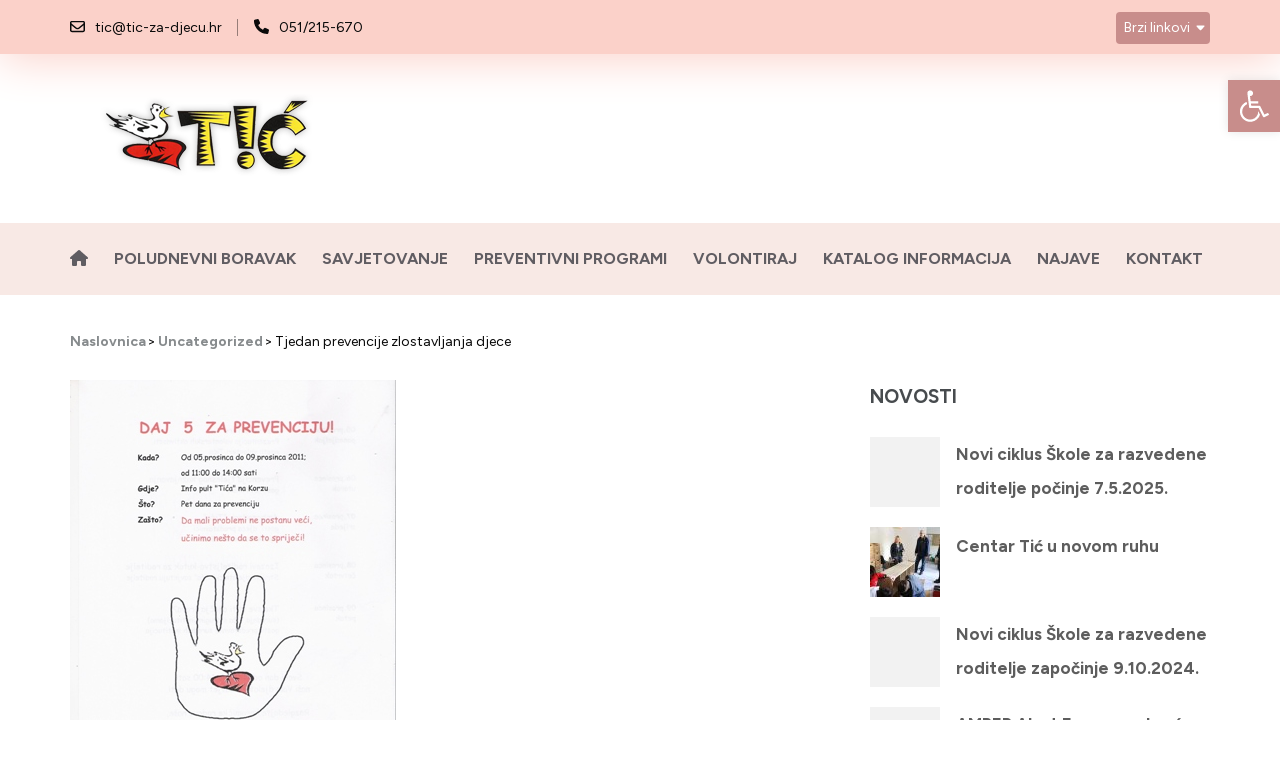

--- FILE ---
content_type: text/html; charset=UTF-8
request_url: https://www.tic-za-djecu.hr/tjedan-prevencije-zlostavljanja-djece/
body_size: 23310
content:
<!DOCTYPE html>
<html lang="hr">
<head itemscope itemtype="https://schema.org/WebSite">
<meta charset="UTF-8">
<meta name="viewport" content="width=device-width, initial-scale=1">
<link rel="profile" href="https://gmpg.org/xfn/11">
<link rel="pingback" href="https://www.tic-za-djecu.hr/xmlrpc.php">

<title>Tjedan prevencije zlostavljanja djece &#8211; Centar za pružanje usluga u zajednici Tić Rijeka</title>
<meta name='robots' content='max-image-preview:large' />
<link rel='dns-prefetch' href='//stats.wp.com' />
<link rel='dns-prefetch' href='//fonts.googleapis.com' />
<link rel='dns-prefetch' href='//v0.wordpress.com' />
<link rel="alternate" type="application/rss+xml" title="Centar za pružanje usluga u zajednici Tić Rijeka &raquo; Kanal" href="https://www.tic-za-djecu.hr/feed/" />
<link rel="alternate" type="application/rss+xml" title="Centar za pružanje usluga u zajednici Tić Rijeka &raquo; Kanal komentara" href="https://www.tic-za-djecu.hr/comments/feed/" />
<link rel="alternate" title="oEmbed (JSON)" type="application/json+oembed" href="https://www.tic-za-djecu.hr/wp-json/oembed/1.0/embed?url=https%3A%2F%2Fwww.tic-za-djecu.hr%2Ftjedan-prevencije-zlostavljanja-djece%2F" />
<link rel="alternate" title="oEmbed (XML)" type="text/xml+oembed" href="https://www.tic-za-djecu.hr/wp-json/oembed/1.0/embed?url=https%3A%2F%2Fwww.tic-za-djecu.hr%2Ftjedan-prevencije-zlostavljanja-djece%2F&#038;format=xml" />
<style id='wp-img-auto-sizes-contain-inline-css' type='text/css'>
img:is([sizes=auto i],[sizes^="auto," i]){contain-intrinsic-size:3000px 1500px}
/*# sourceURL=wp-img-auto-sizes-contain-inline-css */
</style>
<style id='wp-emoji-styles-inline-css' type='text/css'>

	img.wp-smiley, img.emoji {
		display: inline !important;
		border: none !important;
		box-shadow: none !important;
		height: 1em !important;
		width: 1em !important;
		margin: 0 0.07em !important;
		vertical-align: -0.1em !important;
		background: none !important;
		padding: 0 !important;
	}
/*# sourceURL=wp-emoji-styles-inline-css */
</style>
<style id='wp-block-library-inline-css' type='text/css'>
:root{--wp-block-synced-color:#7a00df;--wp-block-synced-color--rgb:122,0,223;--wp-bound-block-color:var(--wp-block-synced-color);--wp-editor-canvas-background:#ddd;--wp-admin-theme-color:#007cba;--wp-admin-theme-color--rgb:0,124,186;--wp-admin-theme-color-darker-10:#006ba1;--wp-admin-theme-color-darker-10--rgb:0,107,160.5;--wp-admin-theme-color-darker-20:#005a87;--wp-admin-theme-color-darker-20--rgb:0,90,135;--wp-admin-border-width-focus:2px}@media (min-resolution:192dpi){:root{--wp-admin-border-width-focus:1.5px}}.wp-element-button{cursor:pointer}:root .has-very-light-gray-background-color{background-color:#eee}:root .has-very-dark-gray-background-color{background-color:#313131}:root .has-very-light-gray-color{color:#eee}:root .has-very-dark-gray-color{color:#313131}:root .has-vivid-green-cyan-to-vivid-cyan-blue-gradient-background{background:linear-gradient(135deg,#00d084,#0693e3)}:root .has-purple-crush-gradient-background{background:linear-gradient(135deg,#34e2e4,#4721fb 50%,#ab1dfe)}:root .has-hazy-dawn-gradient-background{background:linear-gradient(135deg,#faaca8,#dad0ec)}:root .has-subdued-olive-gradient-background{background:linear-gradient(135deg,#fafae1,#67a671)}:root .has-atomic-cream-gradient-background{background:linear-gradient(135deg,#fdd79a,#004a59)}:root .has-nightshade-gradient-background{background:linear-gradient(135deg,#330968,#31cdcf)}:root .has-midnight-gradient-background{background:linear-gradient(135deg,#020381,#2874fc)}:root{--wp--preset--font-size--normal:16px;--wp--preset--font-size--huge:42px}.has-regular-font-size{font-size:1em}.has-larger-font-size{font-size:2.625em}.has-normal-font-size{font-size:var(--wp--preset--font-size--normal)}.has-huge-font-size{font-size:var(--wp--preset--font-size--huge)}.has-text-align-center{text-align:center}.has-text-align-left{text-align:left}.has-text-align-right{text-align:right}.has-fit-text{white-space:nowrap!important}#end-resizable-editor-section{display:none}.aligncenter{clear:both}.items-justified-left{justify-content:flex-start}.items-justified-center{justify-content:center}.items-justified-right{justify-content:flex-end}.items-justified-space-between{justify-content:space-between}.screen-reader-text{border:0;clip-path:inset(50%);height:1px;margin:-1px;overflow:hidden;padding:0;position:absolute;width:1px;word-wrap:normal!important}.screen-reader-text:focus{background-color:#ddd;clip-path:none;color:#444;display:block;font-size:1em;height:auto;left:5px;line-height:normal;padding:15px 23px 14px;text-decoration:none;top:5px;width:auto;z-index:100000}html :where(.has-border-color){border-style:solid}html :where([style*=border-top-color]){border-top-style:solid}html :where([style*=border-right-color]){border-right-style:solid}html :where([style*=border-bottom-color]){border-bottom-style:solid}html :where([style*=border-left-color]){border-left-style:solid}html :where([style*=border-width]){border-style:solid}html :where([style*=border-top-width]){border-top-style:solid}html :where([style*=border-right-width]){border-right-style:solid}html :where([style*=border-bottom-width]){border-bottom-style:solid}html :where([style*=border-left-width]){border-left-style:solid}html :where(img[class*=wp-image-]){height:auto;max-width:100%}:where(figure){margin:0 0 1em}html :where(.is-position-sticky){--wp-admin--admin-bar--position-offset:var(--wp-admin--admin-bar--height,0px)}@media screen and (max-width:600px){html :where(.is-position-sticky){--wp-admin--admin-bar--position-offset:0px}}

/*# sourceURL=wp-block-library-inline-css */
</style><style id='global-styles-inline-css' type='text/css'>
:root{--wp--preset--aspect-ratio--square: 1;--wp--preset--aspect-ratio--4-3: 4/3;--wp--preset--aspect-ratio--3-4: 3/4;--wp--preset--aspect-ratio--3-2: 3/2;--wp--preset--aspect-ratio--2-3: 2/3;--wp--preset--aspect-ratio--16-9: 16/9;--wp--preset--aspect-ratio--9-16: 9/16;--wp--preset--color--black: #000000;--wp--preset--color--cyan-bluish-gray: #abb8c3;--wp--preset--color--white: #ffffff;--wp--preset--color--pale-pink: #f78da7;--wp--preset--color--vivid-red: #cf2e2e;--wp--preset--color--luminous-vivid-orange: #ff6900;--wp--preset--color--luminous-vivid-amber: #fcb900;--wp--preset--color--light-green-cyan: #7bdcb5;--wp--preset--color--vivid-green-cyan: #00d084;--wp--preset--color--pale-cyan-blue: #8ed1fc;--wp--preset--color--vivid-cyan-blue: #0693e3;--wp--preset--color--vivid-purple: #9b51e0;--wp--preset--gradient--vivid-cyan-blue-to-vivid-purple: linear-gradient(135deg,rgb(6,147,227) 0%,rgb(155,81,224) 100%);--wp--preset--gradient--light-green-cyan-to-vivid-green-cyan: linear-gradient(135deg,rgb(122,220,180) 0%,rgb(0,208,130) 100%);--wp--preset--gradient--luminous-vivid-amber-to-luminous-vivid-orange: linear-gradient(135deg,rgb(252,185,0) 0%,rgb(255,105,0) 100%);--wp--preset--gradient--luminous-vivid-orange-to-vivid-red: linear-gradient(135deg,rgb(255,105,0) 0%,rgb(207,46,46) 100%);--wp--preset--gradient--very-light-gray-to-cyan-bluish-gray: linear-gradient(135deg,rgb(238,238,238) 0%,rgb(169,184,195) 100%);--wp--preset--gradient--cool-to-warm-spectrum: linear-gradient(135deg,rgb(74,234,220) 0%,rgb(151,120,209) 20%,rgb(207,42,186) 40%,rgb(238,44,130) 60%,rgb(251,105,98) 80%,rgb(254,248,76) 100%);--wp--preset--gradient--blush-light-purple: linear-gradient(135deg,rgb(255,206,236) 0%,rgb(152,150,240) 100%);--wp--preset--gradient--blush-bordeaux: linear-gradient(135deg,rgb(254,205,165) 0%,rgb(254,45,45) 50%,rgb(107,0,62) 100%);--wp--preset--gradient--luminous-dusk: linear-gradient(135deg,rgb(255,203,112) 0%,rgb(199,81,192) 50%,rgb(65,88,208) 100%);--wp--preset--gradient--pale-ocean: linear-gradient(135deg,rgb(255,245,203) 0%,rgb(182,227,212) 50%,rgb(51,167,181) 100%);--wp--preset--gradient--electric-grass: linear-gradient(135deg,rgb(202,248,128) 0%,rgb(113,206,126) 100%);--wp--preset--gradient--midnight: linear-gradient(135deg,rgb(2,3,129) 0%,rgb(40,116,252) 100%);--wp--preset--font-size--small: 13px;--wp--preset--font-size--medium: 20px;--wp--preset--font-size--large: 36px;--wp--preset--font-size--x-large: 42px;--wp--preset--spacing--20: 0.44rem;--wp--preset--spacing--30: 0.67rem;--wp--preset--spacing--40: 1rem;--wp--preset--spacing--50: 1.5rem;--wp--preset--spacing--60: 2.25rem;--wp--preset--spacing--70: 3.38rem;--wp--preset--spacing--80: 5.06rem;--wp--preset--shadow--natural: 6px 6px 9px rgba(0, 0, 0, 0.2);--wp--preset--shadow--deep: 12px 12px 50px rgba(0, 0, 0, 0.4);--wp--preset--shadow--sharp: 6px 6px 0px rgba(0, 0, 0, 0.2);--wp--preset--shadow--outlined: 6px 6px 0px -3px rgb(255, 255, 255), 6px 6px rgb(0, 0, 0);--wp--preset--shadow--crisp: 6px 6px 0px rgb(0, 0, 0);}:where(.is-layout-flex){gap: 0.5em;}:where(.is-layout-grid){gap: 0.5em;}body .is-layout-flex{display: flex;}.is-layout-flex{flex-wrap: wrap;align-items: center;}.is-layout-flex > :is(*, div){margin: 0;}body .is-layout-grid{display: grid;}.is-layout-grid > :is(*, div){margin: 0;}:where(.wp-block-columns.is-layout-flex){gap: 2em;}:where(.wp-block-columns.is-layout-grid){gap: 2em;}:where(.wp-block-post-template.is-layout-flex){gap: 1.25em;}:where(.wp-block-post-template.is-layout-grid){gap: 1.25em;}.has-black-color{color: var(--wp--preset--color--black) !important;}.has-cyan-bluish-gray-color{color: var(--wp--preset--color--cyan-bluish-gray) !important;}.has-white-color{color: var(--wp--preset--color--white) !important;}.has-pale-pink-color{color: var(--wp--preset--color--pale-pink) !important;}.has-vivid-red-color{color: var(--wp--preset--color--vivid-red) !important;}.has-luminous-vivid-orange-color{color: var(--wp--preset--color--luminous-vivid-orange) !important;}.has-luminous-vivid-amber-color{color: var(--wp--preset--color--luminous-vivid-amber) !important;}.has-light-green-cyan-color{color: var(--wp--preset--color--light-green-cyan) !important;}.has-vivid-green-cyan-color{color: var(--wp--preset--color--vivid-green-cyan) !important;}.has-pale-cyan-blue-color{color: var(--wp--preset--color--pale-cyan-blue) !important;}.has-vivid-cyan-blue-color{color: var(--wp--preset--color--vivid-cyan-blue) !important;}.has-vivid-purple-color{color: var(--wp--preset--color--vivid-purple) !important;}.has-black-background-color{background-color: var(--wp--preset--color--black) !important;}.has-cyan-bluish-gray-background-color{background-color: var(--wp--preset--color--cyan-bluish-gray) !important;}.has-white-background-color{background-color: var(--wp--preset--color--white) !important;}.has-pale-pink-background-color{background-color: var(--wp--preset--color--pale-pink) !important;}.has-vivid-red-background-color{background-color: var(--wp--preset--color--vivid-red) !important;}.has-luminous-vivid-orange-background-color{background-color: var(--wp--preset--color--luminous-vivid-orange) !important;}.has-luminous-vivid-amber-background-color{background-color: var(--wp--preset--color--luminous-vivid-amber) !important;}.has-light-green-cyan-background-color{background-color: var(--wp--preset--color--light-green-cyan) !important;}.has-vivid-green-cyan-background-color{background-color: var(--wp--preset--color--vivid-green-cyan) !important;}.has-pale-cyan-blue-background-color{background-color: var(--wp--preset--color--pale-cyan-blue) !important;}.has-vivid-cyan-blue-background-color{background-color: var(--wp--preset--color--vivid-cyan-blue) !important;}.has-vivid-purple-background-color{background-color: var(--wp--preset--color--vivid-purple) !important;}.has-black-border-color{border-color: var(--wp--preset--color--black) !important;}.has-cyan-bluish-gray-border-color{border-color: var(--wp--preset--color--cyan-bluish-gray) !important;}.has-white-border-color{border-color: var(--wp--preset--color--white) !important;}.has-pale-pink-border-color{border-color: var(--wp--preset--color--pale-pink) !important;}.has-vivid-red-border-color{border-color: var(--wp--preset--color--vivid-red) !important;}.has-luminous-vivid-orange-border-color{border-color: var(--wp--preset--color--luminous-vivid-orange) !important;}.has-luminous-vivid-amber-border-color{border-color: var(--wp--preset--color--luminous-vivid-amber) !important;}.has-light-green-cyan-border-color{border-color: var(--wp--preset--color--light-green-cyan) !important;}.has-vivid-green-cyan-border-color{border-color: var(--wp--preset--color--vivid-green-cyan) !important;}.has-pale-cyan-blue-border-color{border-color: var(--wp--preset--color--pale-cyan-blue) !important;}.has-vivid-cyan-blue-border-color{border-color: var(--wp--preset--color--vivid-cyan-blue) !important;}.has-vivid-purple-border-color{border-color: var(--wp--preset--color--vivid-purple) !important;}.has-vivid-cyan-blue-to-vivid-purple-gradient-background{background: var(--wp--preset--gradient--vivid-cyan-blue-to-vivid-purple) !important;}.has-light-green-cyan-to-vivid-green-cyan-gradient-background{background: var(--wp--preset--gradient--light-green-cyan-to-vivid-green-cyan) !important;}.has-luminous-vivid-amber-to-luminous-vivid-orange-gradient-background{background: var(--wp--preset--gradient--luminous-vivid-amber-to-luminous-vivid-orange) !important;}.has-luminous-vivid-orange-to-vivid-red-gradient-background{background: var(--wp--preset--gradient--luminous-vivid-orange-to-vivid-red) !important;}.has-very-light-gray-to-cyan-bluish-gray-gradient-background{background: var(--wp--preset--gradient--very-light-gray-to-cyan-bluish-gray) !important;}.has-cool-to-warm-spectrum-gradient-background{background: var(--wp--preset--gradient--cool-to-warm-spectrum) !important;}.has-blush-light-purple-gradient-background{background: var(--wp--preset--gradient--blush-light-purple) !important;}.has-blush-bordeaux-gradient-background{background: var(--wp--preset--gradient--blush-bordeaux) !important;}.has-luminous-dusk-gradient-background{background: var(--wp--preset--gradient--luminous-dusk) !important;}.has-pale-ocean-gradient-background{background: var(--wp--preset--gradient--pale-ocean) !important;}.has-electric-grass-gradient-background{background: var(--wp--preset--gradient--electric-grass) !important;}.has-midnight-gradient-background{background: var(--wp--preset--gradient--midnight) !important;}.has-small-font-size{font-size: var(--wp--preset--font-size--small) !important;}.has-medium-font-size{font-size: var(--wp--preset--font-size--medium) !important;}.has-large-font-size{font-size: var(--wp--preset--font-size--large) !important;}.has-x-large-font-size{font-size: var(--wp--preset--font-size--x-large) !important;}
/*# sourceURL=global-styles-inline-css */
</style>

<style id='classic-theme-styles-inline-css' type='text/css'>
/*! This file is auto-generated */
.wp-block-button__link{color:#fff;background-color:#32373c;border-radius:9999px;box-shadow:none;text-decoration:none;padding:calc(.667em + 2px) calc(1.333em + 2px);font-size:1.125em}.wp-block-file__button{background:#32373c;color:#fff;text-decoration:none}
/*# sourceURL=/wp-includes/css/classic-themes.min.css */
</style>
<link rel='stylesheet' id='contact-form-7-css' href='https://www.tic-za-djecu.hr/wp-content/plugins/contact-form-7/includes/css/styles.css?ver=6.1.4' type='text/css' media='all' />
<link rel='stylesheet' id='pojo-a11y-css' href='https://www.tic-za-djecu.hr/wp-content/plugins/pojo-accessibility/modules/legacy/assets/css/style.min.css?ver=1.0.0' type='text/css' media='all' />
<link rel='stylesheet' id='owl-carousel-css' href='https://www.tic-za-djecu.hr/wp-content/themes/education-zone/css/owl.carousel.min.css?ver=6.9' type='text/css' media='all' />
<link rel='stylesheet' id='owl-theme-default-css' href='https://www.tic-za-djecu.hr/wp-content/themes/education-zone/css/owl.theme.default.min.css?ver=6.9' type='text/css' media='all' />
<link rel='stylesheet' id='education-zone-google-fonts-css' href='https://fonts.googleapis.com/css?family=Figtree%3A400%2C400italic%2C700italic%2C700&#038;ver=6.9#038;display=fallback' type='text/css' media='all' />
<link rel='stylesheet' id='education-zone-modern-css' href='https://www.tic-za-djecu.hr/wp-content/themes/education-zone/css/modern.min.css?ver=1.3.8' type='text/css' media='all' />
<link rel='stylesheet' id='education-zone-style-css' href='https://www.tic-za-djecu.hr/wp-content/themes/education-zone/style.css?ver=1.3.8' type='text/css' media='all' />
<link rel='stylesheet' id='sharedaddy-css' href='https://www.tic-za-djecu.hr/wp-content/plugins/jetpack/modules/sharedaddy/sharing.css?ver=15.4' type='text/css' media='all' />
<link rel='stylesheet' id='social-logos-css' href='https://www.tic-za-djecu.hr/wp-content/plugins/jetpack/_inc/social-logos/social-logos.min.css?ver=15.4' type='text/css' media='all' />
<script type="text/javascript" src="https://www.tic-za-djecu.hr/wp-includes/js/jquery/jquery.min.js?ver=3.7.1" id="jquery-core-js"></script>
<script type="text/javascript" src="https://www.tic-za-djecu.hr/wp-includes/js/jquery/jquery-migrate.min.js?ver=3.4.1" id="jquery-migrate-js"></script>
<link rel="https://api.w.org/" href="https://www.tic-za-djecu.hr/wp-json/" /><link rel="alternate" title="JSON" type="application/json" href="https://www.tic-za-djecu.hr/wp-json/wp/v2/posts/2596" /><link rel="EditURI" type="application/rsd+xml" title="RSD" href="https://www.tic-za-djecu.hr/xmlrpc.php?rsd" />
<meta name="generator" content="WordPress 6.9" />
<link rel="canonical" href="https://www.tic-za-djecu.hr/tjedan-prevencije-zlostavljanja-djece/" />
<link rel='shortlink' href='https://wp.me/p9s2Sl-FS' />
		<!-- Custom Logo: hide header text -->
		<style id="custom-logo-css" type="text/css">
			.site-title, .site-description {
				position: absolute;
				clip-path: inset(50%);
			}
		</style>
			<style>img#wpstats{display:none}</style>
		<style type="text/css">
#pojo-a11y-toolbar .pojo-a11y-toolbar-toggle a{ background-color: #c88d8b;	color: #ffffff;}
#pojo-a11y-toolbar .pojo-a11y-toolbar-overlay, #pojo-a11y-toolbar .pojo-a11y-toolbar-overlay ul.pojo-a11y-toolbar-items.pojo-a11y-links{ border-color: #c88d8b;}
body.pojo-a11y-focusable a:focus{ outline-style: solid !important;	outline-width: 1px !important;	outline-color: #c88d8b !important;}
#pojo-a11y-toolbar{ top: 80px !important;}
#pojo-a11y-toolbar .pojo-a11y-toolbar-overlay{ background-color: #ffffff;}
#pojo-a11y-toolbar .pojo-a11y-toolbar-overlay ul.pojo-a11y-toolbar-items li.pojo-a11y-toolbar-item a, #pojo-a11y-toolbar .pojo-a11y-toolbar-overlay p.pojo-a11y-toolbar-title{ color: #333333;}
#pojo-a11y-toolbar .pojo-a11y-toolbar-overlay ul.pojo-a11y-toolbar-items li.pojo-a11y-toolbar-item a.active{ background-color: #c88d8b;	color: #ffffff;}
@media (max-width: 767px) { #pojo-a11y-toolbar { top: 50px !important; } }</style>
<!-- Jetpack Open Graph Tags -->
<meta property="og:type" content="article" />
<meta property="og:title" content="Tjedan prevencije zlostavljanja djece" />
<meta property="og:url" content="https://www.tic-za-djecu.hr/tjedan-prevencije-zlostavljanja-djece/" />
<meta property="og:description" content="U periodu od 05. do 09. prosinca 2011.g. (od 11.00 do 14.00 sati) &#8220;Tić&#8221; je na info-pultu na Korzu upriličio niz aktivnosti pod motom &#8220;Daj 5 za prevenciju&#8221;. Na taj način Tić …" />
<meta property="article:published_time" content="2011-12-01T12:22:54+00:00" />
<meta property="article:modified_time" content="2018-01-02T12:36:55+00:00" />
<meta property="og:site_name" content="Centar za pružanje usluga u zajednici Tić Rijeka" />
<meta property="og:image" content="https://www.tic-za-djecu.hr/wp-content/uploads/2018/01/daj20520za20prevenciju20scan20letak20001.jpg" />
<meta property="og:image:width" content="326" />
<meta property="og:image:height" content="448" />
<meta property="og:image:alt" content="" />
<meta property="og:locale" content="hr_HR" />
<meta name="twitter:text:title" content="Tjedan prevencije zlostavljanja djece" />
<meta name="twitter:image" content="https://www.tic-za-djecu.hr/wp-content/uploads/2018/01/daj20520za20prevenciju20scan20letak20001.jpg?w=640" />
<meta name="twitter:card" content="summary_large_image" />

<!-- End Jetpack Open Graph Tags -->
<link rel="icon" href="https://www.tic-za-djecu.hr/wp-content/uploads/2017/12/tic-logo-2-70x70.png" sizes="32x32" />
<link rel="icon" href="https://www.tic-za-djecu.hr/wp-content/uploads/2017/12/tic-logo-2-246x246.png" sizes="192x192" />
<link rel="apple-touch-icon" href="https://www.tic-za-djecu.hr/wp-content/uploads/2017/12/tic-logo-2-246x246.png" />
<meta name="msapplication-TileImage" content="https://www.tic-za-djecu.hr/wp-content/uploads/2017/12/tic-logo-2-276x276.png" />
		<style type="text/css" id="wp-custom-css">
			@media (max-width: 900px) {
  .banner .banner-text .text p {
    display: none;
  }
}

@media (min-width: 900px) and (max-width: 1200px) {
  .banner .banner-text .text p {
   font-size: 0.9rem !important;
		line-height: 1.2rem;
  }
}

@media (max-width: 760px) {
.banner .banner-text .text span, .banner .banner-text .text .title {
   	font-size: 1.8rem !important;
	margin-top: -12rem
}

}


@media (max-width: 900px) {
  .banner .banner-text p {
    display: none;
  }
}

.banner .banner-text .text {
  width: 60%;
}

.banner .banner-text {
  top: 15%;
  height: 5rem;
}

body.theme-style-modern .banner .banner .banner-text .text .title, body.theme-style-modern .banner .banner-text .text span {
  text-transform: none;
	font-size: 2.4rem;
}

body.theme-style-modern .site-branding .custom-logo-link {
  display: block;
}

body.theme-style-modern .site-branding .custom-logo-link:hover {
  opacity: 0.5;
}

#courses .section-title {
display:none;
}

body.theme-style-modern .site-header .header-bottom {
  background: #f8e9e5;
}

body.theme-style-modern .site-header .main-navigation a {
  font-size: .8em;
  line-height: 1.77;
  font-weight: 400;
  text-transform: none;
  padding: 22px 0;
  text-transform: uppercase;
	font-weight:700;
}

.site-header .header-top .secondary-nav a {
color:#fff !important;
background-color: rgba(188,124,124,0.8);
}

body.theme-style-modern .site-header .main-navigation .current-menu-ancestor > a, body.theme-style-modern .site-header .main-navigation .current-menu-item > a, body.theme-style-modern .site-header .main-navigation .current_page_ancestor > a, body.theme-style-modern .site-header .main-navigation .current_page_item > a, body.theme-style-modern .site-header .main-navigation li.focus > a, body.theme-style-modern .site-header .main-navigation li:hover > a {
  color: #0a0a0a;
  opacity: 1;
}

@media only screen and (min-width: 768px) {
  .banner .banner-text {
margin-bottom: 1.5em;
  }
}

.site-header .header-top .secondary-nav ul li a {
  color: #0a0a0a;
}

body.theme-style-modern .site-header .main-navigation li {
  margin: 0 26px 0 0;
}

.main-navigation ul li.menu-item-has-children::before {
  position: absolute;
  top: 25px;
  right: 0px;
  background-repeat: no-repeat;
  width: 10px;
  height: 12px;
	display: none;
}

.banner-text a {
	color:#0f0f0f;
}
	.banner-text a:hover {
	text-decoration: underline;
}

#crumbs span {
  padding: 0 1px 0 0px;
}

.center {
	text-align: center;
	padding: 24px 0 12px 0;
}

#crumbs {
  font-size: 14px;
  line-height: 17px;
  color: #358ac0;
  margin-right: 0px;
  margin-top: 8px;
	float:none;
	text-align: left;
}

body.theme-style-modern {
  --primary-color: #fbd1c9;
  --primary-color-rgba: 210,142,162;
}

.featured-courses {
  background: #fefbf3;
}

.header-top {
	box-shadow: 0 5px 45px 0px #fbd1c9;
	}

.site-header .header-top .top-links span a {
  font-size: 14px;
  line-height: 1.2;
  color: #0a0a0a;
}

.site-header .header-top .top-links span svg {
  color: #0a0a0a;
  font-size: 15px;
  line-height: 1.2;
  margin-right: 10px;
}

.site-header .header-top .top-links span {
  border-left: 1px solid rgba(0, 0, 0, 0.4);
  font-size: 14px;
  line-height: 1.2;
  padding-left: 16px;
  margin-left: 10px;
  display: inline-block;
}

@media screen and (max-width: 767px) {
  .banner .banner-text {
    position: unset;
    background: transparent;
    transform: translateY(0);
    padding: 32px 5px;
  }
	#pojo-a11y-toolbar.pojo-a11y-toolbar-right .pojo-a11y-toolbar-toggle {
  top: 100px;
}
	}

.main-navigation ul ul li {
  background-color: #c88d8b;
}

body.theme-style-modern #crumbs, body.theme-style-modern .comment-form a, body.theme-style-modern .nav-links a {
  color: #0a0a0a;
}

body.theme-style-modern .site-header .header-top .secondary-nav a {
  border-radius: 4px;
  border: 0px solid #0a0a0a;
}
.site-header .header-top .secondary-nav a {
  color: #0a0a0a;
}

.site-footer {
  background-color: #ffdac3;
  background-attachment: fixed;
  /*background-image: url("https://www.tic-za-djecu.hr/wp-content/uploads/2025/01/cloud-bg.png");*/
	background-image: url("https://www.tic-za-djecu.hr/wp-content/uploads/2017/09/bg3.png");
	background-position: 80% 73px;
  background-repeat: repeat;
  padding: 58px 0 24px;
  color: #0a0a0a;
  box-shadow: 0 0.25rem 0.9375rem rgba(17, 17, 17, 0.09);
}

.site-footer {
  /*color: #fff;*/
}

.site-footer a:link {
  color: #000;
	text-decoration:none;
}
.site-footer a:link:hover {
  color: #000;
	text-decoration:underline;
}

.site-info, .site-info a {
  color: #0a0a0a;
}

.site-footer .widget-area {
  border-bottom: 1px solid rgba(255, 255, 255, 0.4);
}

.widget-area .widget-title {
  color: #0a0a0a;
}

.banner .banner-text .text span, .banner .banner-text .text .title {
  color: #25263f;
}

.banner::before {
  content: '';
  position: absolute;
  top: 0;
  left: 0;
  width: 100%;
  height: 100%;
  background: rgba(0, 0, 0, 0);
}

.search-field {
	color:#FFF !important;	
}

.wpcf7-form.cf7skins input[type="text"], .wpcf7-form.cf7skins input[type="email"], .wpcf7-form.cf7skins input[type="tel"], .wpcf7-form.cf7skins input[type="url"], .wpcf7-form.cf7skins input[type="number"], .wpcf7-form.cf7skins input[type="range"], .wpcf7-form.cf7skins input[type="date"], .wpcf7-form.cf7skins input[type="file"] {
  width: auto;
}

.wpcf7 .wpcf7-form.cf7skins.cf7s-vanilla input[type="submit"] {
  padding: 20px 30px;
}

.wpcf7-form.cf7skins p {
  margin: 8px;
  padding: 8px;
}

button, input[type="button"], input[type="reset"], input[type="submit"] {
  text-shadow: 0 0px 0 rgba(255, 255, 255, 0.8) !important;
}

.wpcf7 form .wpcf7-response-output {
  margin: 2em;
  padding: 2em;
  border: 5px solid #00a0d2;
}


.thumb-text li .box-1 {
  background: #8D77AB;
  height: 325px;
  overflow: hidden;
}

/*
#slider {
background: linear-gradient(-45deg, #FCE7C8, #E1EACD, #FFCF9D, #FDDBBB);
    background-size: 400% 400%;
    animation: gradient 15s ease infinite;
	
}
@keyframes gradient {
    0% {
        background-position: 0% 50%;
    }
    50% {
        background-position: 100% 50%;
    }
    100% {
        background-position: 0% 50%;
    }
}*/

.thumb-text li .box-2 {
  background: #BC7C7C;
  height: 325px;
  overflow: hidden;
		box-shadow: 0 5px 45px 0px #c5778d;
}
.thumb-text li .box-3 {
  height: 325px;
  overflow: hidden;
		box-shadow: 0 5px 45px 0px #c5778d;
}
body.theme-style-modern .thumb-text li .box-3 {
  background: #DE8F5F;
		box-shadow: 0 5px 45px 0px #DE8F5F;
}
.thumb-text li .box-4 {
  background: #DEAA79;
		box-shadow: 0 5px 45px 0px #DEAA79;
  height: 325px;
  overflow: hidden;
}		</style>
		<link rel='stylesheet' id='jetpack-swiper-library-css' href='https://www.tic-za-djecu.hr/wp-content/plugins/jetpack/_inc/blocks/swiper.css?ver=15.4' type='text/css' media='all' />
<link rel='stylesheet' id='jetpack-carousel-css' href='https://www.tic-za-djecu.hr/wp-content/plugins/jetpack/modules/carousel/jetpack-carousel.css?ver=15.4' type='text/css' media='all' />
</head>

<body class="wp-singular post-template-default single single-post postid-2596 single-format-standard wp-custom-logo wp-theme-education-zone theme-style-modern group-blog" itemscope itemtype="https://schema.org/WebPage">
    <div id="page" class="site">
        <a class="skip-link screen-reader-text" href="#acc-content">Skip to content (Press Enter)</a>
        <header id="masthead" class="site-header" role="banner" itemscope itemtype="https://schema.org/WPHeader">
                            <div class="header-top">
                  <div class="container">
                                                <div class="top-links">
                                                                    <span><i class="fa fa-envelope-o"></i><a href="mailto:tic@tic-za-djecu.hr">tic@tic-za-djecu.hr</a>
                                    </span>
                                                                    <span><i class="fa fa-phone"></i><a href="tel:051215670">051/215-670</a>
                                    </span>
                                                            </div>
                                                    <nav id="secondary-navigation" class="secondary-nav" role="navigation">     
                                <a href="javascript:void(0);">Brzi linkovi</a>                
                                <div class="menu-brzi-linkovi-container"><ul id="secondary-menu" class="menu"><li id="menu-item-6275" class="menu-item menu-item-type-custom menu-item-object-custom menu-item-6275"><a href="https://www.facebook.com/Ti-616485591763532/">Facebook</a></li>
<li id="menu-item-75" class="menu-item menu-item-type-post_type menu-item-object-page menu-item-75"><a href="https://www.tic-za-djecu.hr/kako-do-nas/">Kako do nas</a></li>
<li id="menu-item-76" class="menu-item menu-item-type-post_type menu-item-object-page menu-item-76"><a href="https://www.tic-za-djecu.hr/volontiraj-u-ticu/">Volontiraj u Centru za pružanje usluga u zajednici Tić Rijeka</a></li>
</ul></div>                            </nav><!-- #site-navigation -->
                                        </div>
            </div>
                    
            <div class="header-m">
                <div class="container">
                                        <div class="site-branding" itemscope itemtype="https://schema.org/Organization">
                <a href="https://www.tic-za-djecu.hr/" class="custom-logo-link" rel="home"><img width="294" height="137" src="https://www.tic-za-djecu.hr/wp-content/uploads/2017/11/tic-logo.png" class="custom-logo" alt="Centar za pružanje usluga u zajednici Tić Rijeka" decoding="async" data-attachment-id="793" data-permalink="https://www.tic-za-djecu.hr/tic-logo-2/" data-orig-file="https://www.tic-za-djecu.hr/wp-content/uploads/2017/11/tic-logo.png" data-orig-size="294,137" data-comments-opened="0" data-image-meta="{&quot;aperture&quot;:&quot;0&quot;,&quot;credit&quot;:&quot;&quot;,&quot;camera&quot;:&quot;&quot;,&quot;caption&quot;:&quot;&quot;,&quot;created_timestamp&quot;:&quot;0&quot;,&quot;copyright&quot;:&quot;&quot;,&quot;focal_length&quot;:&quot;0&quot;,&quot;iso&quot;:&quot;0&quot;,&quot;shutter_speed&quot;:&quot;0&quot;,&quot;title&quot;:&quot;&quot;,&quot;orientation&quot;:&quot;0&quot;}" data-image-title="tic-logo" data-image-description="" data-image-caption="" data-medium-file="https://www.tic-za-djecu.hr/wp-content/uploads/2017/11/tic-logo.png" data-large-file="https://www.tic-za-djecu.hr/wp-content/uploads/2017/11/tic-logo.png" /></a>                 
            </div><!-- .site-branding -->
                           
                    <div class="form-section">
                        <div class="example">                       
                                                    </div>
                    </div>
                </div>
            </div>
            
           <div class="header-bottom">
                <div class="container">
                    <nav id="site-navigation" class="main-navigation" role="navigation" itemscope itemtype="https://schema.org/SiteNavigationElement">                        
                        <div class="menu-glavni-izbornik-container"><ul id="primary-menu" class="menu"><li id="menu-item-6335" class="menu-item menu-item-type-custom menu-item-object-custom menu-item-6335"><a href="/"><i class="fa-solid fa-house"></i></a></li>
<li id="menu-item-6249" class="menu-item menu-item-type-post_type menu-item-object-page menu-item-6249"><a href="https://www.tic-za-djecu.hr/o-nama/program-poludnevnog-boravka-2/">Poludnevni boravak</a></li>
<li id="menu-item-6250" class="menu-item menu-item-type-post_type menu-item-object-page menu-item-6250"><a href="https://www.tic-za-djecu.hr/savjetodavni-rad/">Savjetovanje</a></li>
<li id="menu-item-6260" class="menu-item menu-item-type-post_type menu-item-object-page menu-item-6260"><a href="https://www.tic-za-djecu.hr/preventivna-djelatnost/">Preventivni programi</a></li>
<li id="menu-item-61" class="menu-item menu-item-type-post_type menu-item-object-page menu-item-61"><a href="https://www.tic-za-djecu.hr/volontiraj-u-ticu/">Volontiraj</a></li>
<li id="menu-item-98" class="menu-item menu-item-type-post_type menu-item-object-page menu-item-has-children menu-item-98"><a href="https://www.tic-za-djecu.hr/katalog-informacija/">Katalog informacija</a>
<ul class="sub-menu">
	<li id="menu-item-4330" class="menu-item menu-item-type-post_type menu-item-object-page menu-item-4330"><a href="https://www.tic-za-djecu.hr/katalog-informacija/vazni-dokumenti-zakoni-i-podzakonski-akti/">Važni dokumenti</a></li>
	<li id="menu-item-4329" class="menu-item menu-item-type-post_type menu-item-object-page menu-item-4329"><a href="https://www.tic-za-djecu.hr/katalog-informacija/proracun-i-nabava/">Proračun i nabava</a></li>
	<li id="menu-item-101" class="menu-item menu-item-type-post_type menu-item-object-page menu-item-101"><a href="https://www.tic-za-djecu.hr/katalog-informacija/pristup-informacijama/">Pristup informacijama</a></li>
	<li id="menu-item-4656" class="menu-item menu-item-type-post_type menu-item-object-page menu-item-4656"><a href="https://www.tic-za-djecu.hr/katalog-informacija/pristupacnost-mreznih-stranica/">Pristupačnost mrežnih stranica</a></li>
	<li id="menu-item-4004" class="menu-item menu-item-type-post_type menu-item-object-page menu-item-4004"><a href="https://www.tic-za-djecu.hr/katalog-informacija/natjecaji/">Natječaji</a></li>
	<li id="menu-item-230" class="menu-item menu-item-type-post_type menu-item-object-page menu-item-230"><a href="https://www.tic-za-djecu.hr/o-nama/donatori/">Donatori</a></li>
</ul>
</li>
<li id="menu-item-6261" class="menu-item menu-item-type-custom menu-item-object-custom menu-item-6261"><a href="https://www.tic-za-djecu.hr/category/najave/">Najave</a></li>
<li id="menu-item-87" class="menu-item menu-item-type-post_type menu-item-object-page menu-item-87"><a href="https://www.tic-za-djecu.hr/kontakt/">Kontakt</a></li>
</ul></div>                    </nav><!-- #site-navigation -->
                </div>
            </div>

        </header><!-- #masthead -->
            <div class="mobile-header">
            <div class="container">
                <div class="site-branding">
                    <div class="img-logo"><a href="https://www.tic-za-djecu.hr/" class="custom-logo-link" rel="home"><img width="294" height="137" src="https://www.tic-za-djecu.hr/wp-content/uploads/2017/11/tic-logo.png" class="custom-logo" alt="Centar za pružanje usluga u zajednici Tić Rijeka" decoding="async" data-attachment-id="793" data-permalink="https://www.tic-za-djecu.hr/tic-logo-2/" data-orig-file="https://www.tic-za-djecu.hr/wp-content/uploads/2017/11/tic-logo.png" data-orig-size="294,137" data-comments-opened="0" data-image-meta="{&quot;aperture&quot;:&quot;0&quot;,&quot;credit&quot;:&quot;&quot;,&quot;camera&quot;:&quot;&quot;,&quot;caption&quot;:&quot;&quot;,&quot;created_timestamp&quot;:&quot;0&quot;,&quot;copyright&quot;:&quot;&quot;,&quot;focal_length&quot;:&quot;0&quot;,&quot;iso&quot;:&quot;0&quot;,&quot;shutter_speed&quot;:&quot;0&quot;,&quot;title&quot;:&quot;&quot;,&quot;orientation&quot;:&quot;0&quot;}" data-image-title="tic-logo" data-image-description="" data-image-caption="" data-medium-file="https://www.tic-za-djecu.hr/wp-content/uploads/2017/11/tic-logo.png" data-large-file="https://www.tic-za-djecu.hr/wp-content/uploads/2017/11/tic-logo.png" /></a></div><!-- .img-logo -->                    <div class="text-logo">
                                                <p class="site-title"><a href="https://www.tic-za-djecu.hr/">Centar za pružanje usluga u zajednici Tić Rijeka</a></p>
                                                   <p class="site-description">Psihosocijalni tretman i podrška djeci, mladima i obitelji</p>
                                            </div>
                </div> <!-- site-branding ends -->
                <button class="menu-opener" data-toggle-target=".main-menu-modal" data-toggle-body-class="showing-main-menu-modal" aria-expanded="false" data-set-focus=".close-main-nav-toggle">
                    <span></span>
                    <span></span>
                    <span></span>
                </button> <!-- menu-opener ends -->
            </div> <!-- container ends -->

            <div class="mobile-menu">
                <nav id="mobile-site-navigation" class="main-navigation mobile-navigation">
                    <div class="primary-menu-list main-menu-modal cover-modal" data-modal-target-string=".main-menu-modal">
                        <button class="btn-close-menu close-main-nav-toggle" data-toggle-target=".main-menu-modal" data-toggle-body-class="showing-main-menu-modal" aria-expanded="false" data-set-focus=".main-menu-modal"></button>
                        <form role="search" method="get" class="search-form" action="https://www.tic-za-djecu.hr/">
				<label>
					<span class="screen-reader-text">Pretraži:</span>
					<input type="search" class="search-field" placeholder="Pretraži &hellip;" value="" name="s" />
				</label>
				<input type="submit" class="search-submit" value="Pretraži" />
			</form> 
                        <div class="mobile-menu-title" aria-label="Mobile">
                            <div class="menu-glavni-izbornik-container"><ul id="mobile-primary-menu" class="nav-menu main-menu-modal"><li class="menu-item menu-item-type-custom menu-item-object-custom menu-item-6335"><a href="/"><i class="fa-solid fa-house"></i></a></li>
<li class="menu-item menu-item-type-post_type menu-item-object-page menu-item-6249"><a href="https://www.tic-za-djecu.hr/o-nama/program-poludnevnog-boravka-2/">Poludnevni boravak</a></li>
<li class="menu-item menu-item-type-post_type menu-item-object-page menu-item-6250"><a href="https://www.tic-za-djecu.hr/savjetodavni-rad/">Savjetovanje</a></li>
<li class="menu-item menu-item-type-post_type menu-item-object-page menu-item-6260"><a href="https://www.tic-za-djecu.hr/preventivna-djelatnost/">Preventivni programi</a></li>
<li class="menu-item menu-item-type-post_type menu-item-object-page menu-item-61"><a href="https://www.tic-za-djecu.hr/volontiraj-u-ticu/">Volontiraj</a></li>
<li class="menu-item menu-item-type-post_type menu-item-object-page menu-item-has-children menu-item-98"><a href="https://www.tic-za-djecu.hr/katalog-informacija/">Katalog informacija</a>
<ul class="sub-menu">
	<li class="menu-item menu-item-type-post_type menu-item-object-page menu-item-4330"><a href="https://www.tic-za-djecu.hr/katalog-informacija/vazni-dokumenti-zakoni-i-podzakonski-akti/">Važni dokumenti</a></li>
	<li class="menu-item menu-item-type-post_type menu-item-object-page menu-item-4329"><a href="https://www.tic-za-djecu.hr/katalog-informacija/proracun-i-nabava/">Proračun i nabava</a></li>
	<li class="menu-item menu-item-type-post_type menu-item-object-page menu-item-101"><a href="https://www.tic-za-djecu.hr/katalog-informacija/pristup-informacijama/">Pristup informacijama</a></li>
	<li class="menu-item menu-item-type-post_type menu-item-object-page menu-item-4656"><a href="https://www.tic-za-djecu.hr/katalog-informacija/pristupacnost-mreznih-stranica/">Pristupačnost mrežnih stranica</a></li>
	<li class="menu-item menu-item-type-post_type menu-item-object-page menu-item-4004"><a href="https://www.tic-za-djecu.hr/katalog-informacija/natjecaji/">Natječaji</a></li>
	<li class="menu-item menu-item-type-post_type menu-item-object-page menu-item-230"><a href="https://www.tic-za-djecu.hr/o-nama/donatori/">Donatori</a></li>
</ul>
</li>
<li class="menu-item menu-item-type-custom menu-item-object-custom menu-item-6261"><a href="https://www.tic-za-djecu.hr/category/najave/">Najave</a></li>
<li class="menu-item menu-item-type-post_type menu-item-object-page menu-item-87"><a href="https://www.tic-za-djecu.hr/kontakt/">Kontakt</a></li>
</ul></div>                        </div>
                        <ul id="mobile-secondary-menu" class="menu"><li class="menu-item menu-item-type-custom menu-item-object-custom menu-item-6275"><a href="https://www.facebook.com/Ti-616485591763532/">Facebook</a></li>
<li class="menu-item menu-item-type-post_type menu-item-object-page menu-item-75"><a href="https://www.tic-za-djecu.hr/kako-do-nas/">Kako do nas</a></li>
<li class="menu-item menu-item-type-post_type menu-item-object-page menu-item-76"><a href="https://www.tic-za-djecu.hr/volontiraj-u-ticu/">Volontiraj u Centru za pružanje usluga u zajednici Tić Rijeka</a></li>
</ul>                            <div class="contact-info">
                             <a href="tel:051215670" class="tel-link">051/215-670</a><a href="mailto:tic@tic-za-djecu.hr" class="email-link">tic@tic-za-djecu.hr</a>                             </div> <!-- contact-info ends -->
                                            </div>
                </nav><!-- #mobile-site-navigation -->
            </div>
        </div> <!-- mobile-header ends -->
        
        <div class="page-header">
		<div class="container">
	        
            <div id="crumbs" itemscope itemtype="https://schema.org/BreadcrumbList"><span itemprop="itemListElement" itemscope itemtype="https://schema.org/ListItem"><a itemprop="item" href="https://www.tic-za-djecu.hr" class="home_crumb"><span itemprop="name">Naslovnica</span></a><meta itemprop="position" content="1" /><span class="separator">></span></span><span itemprop="itemListElement" itemscope itemtype="https://schema.org/ListItem"><a itemprop="item" href="https://www.tic-za-djecu.hr/category/uncategorized/"><span itemprop="name">Uncategorized</span></a><meta itemprop="position" content="2" /><span class="separator">></span></span><span class="current" itemprop="itemListElement" itemscope itemtype="https://schema.org/ListItem"><span itemprop="name">Tjedan prevencije zlostavljanja djece</span><meta itemprop="position" content="3" /></span></div>        
		</div>
	</div>
<div id="acc-content"><!-- done for accessibility reasons -->        <div id="content" class="site-content">
            <div class="container">
                <div class="row">
    
	<div id="primary" class="content-area">
	    <main id="main" class="site-main" role="main">

		
<article id="post-2596" class="post-2596 post type-post status-publish format-standard has-post-thumbnail hentry category-uncategorized">
    <div class="post-thumbnail"><img width="326" height="448" src="https://www.tic-za-djecu.hr/wp-content/uploads/2018/01/daj20520za20prevenciju20scan20letak20001.jpg" class="attachment-education-zone-image size-education-zone-image wp-post-image" alt="" decoding="async" fetchpriority="high" srcset="https://www.tic-za-djecu.hr/wp-content/uploads/2018/01/daj20520za20prevenciju20scan20letak20001.jpg 326w, https://www.tic-za-djecu.hr/wp-content/uploads/2018/01/daj20520za20prevenciju20scan20letak20001-218x300.jpg 218w" sizes="(max-width: 326px) 100vw, 326px" data-attachment-id="2608" data-permalink="https://www.tic-za-djecu.hr/tjedan-prevencije-zlostavljanja-djece/daj5zaprevencijuscanletak001/" data-orig-file="https://www.tic-za-djecu.hr/wp-content/uploads/2018/01/daj20520za20prevenciju20scan20letak20001.jpg" data-orig-size="326,448" data-comments-opened="0" data-image-meta="{&quot;aperture&quot;:&quot;0&quot;,&quot;credit&quot;:&quot;&quot;,&quot;camera&quot;:&quot;&quot;,&quot;caption&quot;:&quot;&quot;,&quot;created_timestamp&quot;:&quot;0&quot;,&quot;copyright&quot;:&quot;&quot;,&quot;focal_length&quot;:&quot;0&quot;,&quot;iso&quot;:&quot;0&quot;,&quot;shutter_speed&quot;:&quot;0&quot;,&quot;title&quot;:&quot;&quot;,&quot;orientation&quot;:&quot;0&quot;}" data-image-title="daj5zaprevencijuscanletak001" data-image-description="" data-image-caption="" data-medium-file="https://www.tic-za-djecu.hr/wp-content/uploads/2018/01/daj20520za20prevenciju20scan20letak20001-218x300.jpg" data-large-file="https://www.tic-za-djecu.hr/wp-content/uploads/2018/01/daj20520za20prevenciju20scan20letak20001.jpg" /></div>    
	<header class="entry-header">
		<h1 class="entry-title" itemprop="headline">Tjedan prevencije zlostavljanja djece</h1>		<div class="entry-meta">
			<span class="posted-on"><i class="fa fa-calendar-o"></i><a href="https://www.tic-za-djecu.hr/tjedan-prevencije-zlostavljanja-djece/" rel="bookmark"><time class="entry-date published updated" datetime="2011-12-01T13:22:54+01:00">1 pro,2011</time></a></span>
	<span class="byline"><i class="fa fa-user"></i><span class="author vcard"><a class="url fn n" href="https://www.tic-za-djecu.hr/author/ipaskvan/">urednik</a></span></span>		</div><!-- .entry-meta -->
			</header><!-- .entry-header -->

	<div class="entry-content" itemprop="text">
		<p>U periodu od 05. do 09. prosinca 2011.g. (od 11.00 do 14.00 sati) &#8220;Tić&#8221; je na info-pultu na Korzu upriličio niz aktivnosti pod motom &#8220;Daj 5 za prevenciju&#8221;. Na taj način Tić je, kao član Međunarodne koalicije u kampanji za prevenciju zlostavljanja djece, želio dati svoj doprinos i ukazati na važnost prevencije.<br />
Tijekom tog perioda svi zainteresirani građani mogli su se upoznati sa oblicima stručne pomoći (tretmanskim i preventivnim radom) Doma i Savjetovališta &#8220;Tić&#8221; te razgledati i uz simboličku naknadu dobiti dječje radove izrađene u keramičarskoj radionici &#8220;Tića&#8221;.<br />
Svakodnevno su se na Info-pultu izmjenjivati gosti. Tjedan je započeo obilježavanjem Međunarodnog dana volontera (05.12., ponedjeljak), zatim dolaskom Sv.Nikole (06.12., utorak), sudjelovanjem osnovnih škola tj. djece Ambasadora &#8220;Tića&#8221; (07.12., srijeda) te naših stručnih djelatnika. Zadnji dan (09.12., petak) posvećen je suradnji sa institucijama koje sudjeluju u zaštiti djece od zlostavljanja čime želimo ukazati na važnost međusektorske suradnje i podršku koja je važna u zaštiti djece i obitelji. Tada su, uz gostovanje predstavnika institucija, građanima bile prezentirane informacije o svim oblicima stručne pomoći koju djeca, mladi i obitelji mogu dobiti u Rijeci i Primorsko &#8211; goranskoj županiji čime želimo pridonijeti zaustavljanju nasilja nad i među djecom.<br />
Program na info &#8211; pultu<span id="more-2596"></span>PONEDJELJAK, 5. PROSINCA – OBILJEŽAVANJE MEĐUNARODNOG DANA VOLONTERA (5.12.) PREZENTACIJA VOLONTERSKIH AKTIVNOSTI UTIĆU</p>
<div data-carousel-extra='{&quot;blog_id&quot;:1,&quot;permalink&quot;:&quot;https://www.tic-za-djecu.hr/tjedan-prevencije-zlostavljanja-djece/&quot;}' id='gallery-1' class='gallery galleryid-2596 gallery-columns-3 gallery-size-thumbnail'><figure class='gallery-item'>
			<div class='gallery-icon portrait'>
				<a href='https://www.tic-za-djecu.hr/tjedan-prevencije-zlostavljanja-djece/1-3/'><img decoding="async" width="150" height="150" src="https://www.tic-za-djecu.hr/wp-content/uploads/2018/01/1-150x150.jpg" class="attachment-thumbnail size-thumbnail" alt="" srcset="https://www.tic-za-djecu.hr/wp-content/uploads/2018/01/1-150x150.jpg 150w, https://www.tic-za-djecu.hr/wp-content/uploads/2018/01/1-84x84.jpg 84w, https://www.tic-za-djecu.hr/wp-content/uploads/2018/01/1-70x70.jpg 70w, https://www.tic-za-djecu.hr/wp-content/uploads/2018/01/1-246x246.jpg 246w, https://www.tic-za-djecu.hr/wp-content/uploads/2018/01/1-276x276.jpg 276w, https://www.tic-za-djecu.hr/wp-content/uploads/2018/01/1-125x125.jpg 125w" sizes="(max-width: 150px) 100vw, 150px" data-attachment-id="2597" data-permalink="https://www.tic-za-djecu.hr/tjedan-prevencije-zlostavljanja-djece/1-3/" data-orig-file="https://www.tic-za-djecu.hr/wp-content/uploads/2018/01/1.jpg" data-orig-size="900,1200" data-comments-opened="0" data-image-meta="{&quot;aperture&quot;:&quot;0&quot;,&quot;credit&quot;:&quot;&quot;,&quot;camera&quot;:&quot;&quot;,&quot;caption&quot;:&quot;&quot;,&quot;created_timestamp&quot;:&quot;0&quot;,&quot;copyright&quot;:&quot;&quot;,&quot;focal_length&quot;:&quot;0&quot;,&quot;iso&quot;:&quot;0&quot;,&quot;shutter_speed&quot;:&quot;0&quot;,&quot;title&quot;:&quot;&quot;,&quot;orientation&quot;:&quot;0&quot;}" data-image-title="1" data-image-description="" data-image-caption="" data-medium-file="https://www.tic-za-djecu.hr/wp-content/uploads/2018/01/1-225x300.jpg" data-large-file="https://www.tic-za-djecu.hr/wp-content/uploads/2018/01/1-768x1024.jpg" /></a>
			</div></figure><figure class='gallery-item'>
			<div class='gallery-icon landscape'>
				<a href='https://www.tic-za-djecu.hr/tjedan-prevencije-zlostavljanja-djece/2-3/'><img decoding="async" width="150" height="150" src="https://www.tic-za-djecu.hr/wp-content/uploads/2018/01/2-150x150.jpg" class="attachment-thumbnail size-thumbnail" alt="" srcset="https://www.tic-za-djecu.hr/wp-content/uploads/2018/01/2-150x150.jpg 150w, https://www.tic-za-djecu.hr/wp-content/uploads/2018/01/2-84x84.jpg 84w, https://www.tic-za-djecu.hr/wp-content/uploads/2018/01/2-70x70.jpg 70w, https://www.tic-za-djecu.hr/wp-content/uploads/2018/01/2-246x246.jpg 246w, https://www.tic-za-djecu.hr/wp-content/uploads/2018/01/2-276x276.jpg 276w, https://www.tic-za-djecu.hr/wp-content/uploads/2018/01/2-125x125.jpg 125w" sizes="(max-width: 150px) 100vw, 150px" data-attachment-id="2598" data-permalink="https://www.tic-za-djecu.hr/tjedan-prevencije-zlostavljanja-djece/2-3/" data-orig-file="https://www.tic-za-djecu.hr/wp-content/uploads/2018/01/2.jpg" data-orig-size="1600,1200" data-comments-opened="0" data-image-meta="{&quot;aperture&quot;:&quot;0&quot;,&quot;credit&quot;:&quot;&quot;,&quot;camera&quot;:&quot;&quot;,&quot;caption&quot;:&quot;&quot;,&quot;created_timestamp&quot;:&quot;0&quot;,&quot;copyright&quot;:&quot;&quot;,&quot;focal_length&quot;:&quot;0&quot;,&quot;iso&quot;:&quot;0&quot;,&quot;shutter_speed&quot;:&quot;0&quot;,&quot;title&quot;:&quot;&quot;,&quot;orientation&quot;:&quot;0&quot;}" data-image-title="2" data-image-description="" data-image-caption="" data-medium-file="https://www.tic-za-djecu.hr/wp-content/uploads/2018/01/2-300x225.jpg" data-large-file="https://www.tic-za-djecu.hr/wp-content/uploads/2018/01/2-1024x768.jpg" /></a>
			</div></figure>
		</div>

<p>&nbsp;</p>
<p>UTORAK, 6. PROSINCA, SVETI NIKOLA DIJELIT ĆE DJECI BOMBONE, A RODITELJIMA KORISNE INFORMACIJE NA TEMU &#8220;ŠTO UMJESTO ŠIBE?&#8221;</p>
<div data-carousel-extra='{&quot;blog_id&quot;:1,&quot;permalink&quot;:&quot;https://www.tic-za-djecu.hr/tjedan-prevencije-zlostavljanja-djece/&quot;}' id='gallery-2' class='gallery galleryid-2596 gallery-columns-3 gallery-size-thumbnail'><figure class='gallery-item'>
			<div class='gallery-icon landscape'>
				<a href='https://www.tic-za-djecu.hr/tjedan-prevencije-zlostavljanja-djece/p1000984/'><img loading="lazy" decoding="async" width="150" height="150" src="https://www.tic-za-djecu.hr/wp-content/uploads/2018/01/P1000984-150x150.jpg" class="attachment-thumbnail size-thumbnail" alt="" srcset="https://www.tic-za-djecu.hr/wp-content/uploads/2018/01/P1000984-150x150.jpg 150w, https://www.tic-za-djecu.hr/wp-content/uploads/2018/01/P1000984-84x84.jpg 84w, https://www.tic-za-djecu.hr/wp-content/uploads/2018/01/P1000984-70x70.jpg 70w, https://www.tic-za-djecu.hr/wp-content/uploads/2018/01/P1000984-246x246.jpg 246w, https://www.tic-za-djecu.hr/wp-content/uploads/2018/01/P1000984-276x276.jpg 276w, https://www.tic-za-djecu.hr/wp-content/uploads/2018/01/P1000984-125x125.jpg 125w" sizes="auto, (max-width: 150px) 100vw, 150px" data-attachment-id="2599" data-permalink="https://www.tic-za-djecu.hr/tjedan-prevencije-zlostavljanja-djece/p1000984/" data-orig-file="https://www.tic-za-djecu.hr/wp-content/uploads/2018/01/P1000984.jpg" data-orig-size="448,336" data-comments-opened="0" data-image-meta="{&quot;aperture&quot;:&quot;0&quot;,&quot;credit&quot;:&quot;&quot;,&quot;camera&quot;:&quot;&quot;,&quot;caption&quot;:&quot;&quot;,&quot;created_timestamp&quot;:&quot;0&quot;,&quot;copyright&quot;:&quot;&quot;,&quot;focal_length&quot;:&quot;0&quot;,&quot;iso&quot;:&quot;0&quot;,&quot;shutter_speed&quot;:&quot;0&quot;,&quot;title&quot;:&quot;&quot;,&quot;orientation&quot;:&quot;0&quot;}" data-image-title="P1000984" data-image-description="" data-image-caption="" data-medium-file="https://www.tic-za-djecu.hr/wp-content/uploads/2018/01/P1000984-300x225.jpg" data-large-file="https://www.tic-za-djecu.hr/wp-content/uploads/2018/01/P1000984.jpg" /></a>
			</div></figure><figure class='gallery-item'>
			<div class='gallery-icon landscape'>
				<a href='https://www.tic-za-djecu.hr/tjedan-prevencije-zlostavljanja-djece/p1000981/'><img loading="lazy" decoding="async" width="150" height="150" src="https://www.tic-za-djecu.hr/wp-content/uploads/2018/01/P1000981-150x150.jpg" class="attachment-thumbnail size-thumbnail" alt="" srcset="https://www.tic-za-djecu.hr/wp-content/uploads/2018/01/P1000981-150x150.jpg 150w, https://www.tic-za-djecu.hr/wp-content/uploads/2018/01/P1000981-84x84.jpg 84w, https://www.tic-za-djecu.hr/wp-content/uploads/2018/01/P1000981-70x70.jpg 70w, https://www.tic-za-djecu.hr/wp-content/uploads/2018/01/P1000981-246x246.jpg 246w, https://www.tic-za-djecu.hr/wp-content/uploads/2018/01/P1000981-276x276.jpg 276w, https://www.tic-za-djecu.hr/wp-content/uploads/2018/01/P1000981-125x125.jpg 125w" sizes="auto, (max-width: 150px) 100vw, 150px" data-attachment-id="2600" data-permalink="https://www.tic-za-djecu.hr/tjedan-prevencije-zlostavljanja-djece/p1000981/" data-orig-file="https://www.tic-za-djecu.hr/wp-content/uploads/2018/01/P1000981.jpg" data-orig-size="448,336" data-comments-opened="0" data-image-meta="{&quot;aperture&quot;:&quot;0&quot;,&quot;credit&quot;:&quot;&quot;,&quot;camera&quot;:&quot;&quot;,&quot;caption&quot;:&quot;&quot;,&quot;created_timestamp&quot;:&quot;0&quot;,&quot;copyright&quot;:&quot;&quot;,&quot;focal_length&quot;:&quot;0&quot;,&quot;iso&quot;:&quot;0&quot;,&quot;shutter_speed&quot;:&quot;0&quot;,&quot;title&quot;:&quot;&quot;,&quot;orientation&quot;:&quot;0&quot;}" data-image-title="P1000981" data-image-description="" data-image-caption="" data-medium-file="https://www.tic-za-djecu.hr/wp-content/uploads/2018/01/P1000981-300x225.jpg" data-large-file="https://www.tic-za-djecu.hr/wp-content/uploads/2018/01/P1000981.jpg" /></a>
			</div></figure>
		</div>

<p>&nbsp;</p>
<p>SRIJEDA, 7. PROSINCA, NA INFO-PULTU GOSTOVAT ĆE AMBASADORI TIĆA, UČENICI SVIH OSNOVNIH ŠKOLA U  RIJECI KOJI ĆE PROMOVIRATI IDEJE NENASILJA KROZ DIJELJENJE PLAKATA I RAZGOVOR SA GRAĐANIMA.</p>
<div data-carousel-extra='{&quot;blog_id&quot;:1,&quot;permalink&quot;:&quot;https://www.tic-za-djecu.hr/tjedan-prevencije-zlostavljanja-djece/&quot;}' id='gallery-3' class='gallery galleryid-2596 gallery-columns-3 gallery-size-thumbnail'><figure class='gallery-item'>
			<div class='gallery-icon landscape'>
				<a href='https://www.tic-za-djecu.hr/tjedan-prevencije-zlostavljanja-djece/daj5zaprevenciju_stand/'><img loading="lazy" decoding="async" width="150" height="150" src="https://www.tic-za-djecu.hr/wp-content/uploads/2018/01/daj20520za20prevenciju_stand-150x150.jpg" class="attachment-thumbnail size-thumbnail" alt="" srcset="https://www.tic-za-djecu.hr/wp-content/uploads/2018/01/daj20520za20prevenciju_stand-150x150.jpg 150w, https://www.tic-za-djecu.hr/wp-content/uploads/2018/01/daj20520za20prevenciju_stand-84x84.jpg 84w, https://www.tic-za-djecu.hr/wp-content/uploads/2018/01/daj20520za20prevenciju_stand-70x70.jpg 70w, https://www.tic-za-djecu.hr/wp-content/uploads/2018/01/daj20520za20prevenciju_stand-246x246.jpg 246w, https://www.tic-za-djecu.hr/wp-content/uploads/2018/01/daj20520za20prevenciju_stand-276x276.jpg 276w, https://www.tic-za-djecu.hr/wp-content/uploads/2018/01/daj20520za20prevenciju_stand-125x125.jpg 125w" sizes="auto, (max-width: 150px) 100vw, 150px" data-attachment-id="2601" data-permalink="https://www.tic-za-djecu.hr/tjedan-prevencije-zlostavljanja-djece/daj5zaprevenciju_stand/" data-orig-file="https://www.tic-za-djecu.hr/wp-content/uploads/2018/01/daj20520za20prevenciju_stand.jpg" data-orig-size="650,459" data-comments-opened="0" data-image-meta="{&quot;aperture&quot;:&quot;0&quot;,&quot;credit&quot;:&quot;&quot;,&quot;camera&quot;:&quot;&quot;,&quot;caption&quot;:&quot;&quot;,&quot;created_timestamp&quot;:&quot;0&quot;,&quot;copyright&quot;:&quot;&quot;,&quot;focal_length&quot;:&quot;0&quot;,&quot;iso&quot;:&quot;0&quot;,&quot;shutter_speed&quot;:&quot;0&quot;,&quot;title&quot;:&quot;&quot;,&quot;orientation&quot;:&quot;0&quot;}" data-image-title="daj5zaprevenciju_stand" data-image-description="" data-image-caption="" data-medium-file="https://www.tic-za-djecu.hr/wp-content/uploads/2018/01/daj20520za20prevenciju_stand-300x212.jpg" data-large-file="https://www.tic-za-djecu.hr/wp-content/uploads/2018/01/daj20520za20prevenciju_stand.jpg" /></a>
			</div></figure><figure class='gallery-item'>
			<div class='gallery-icon landscape'>
				<a href='https://www.tic-za-djecu.hr/tjedan-prevencije-zlostavljanja-djece/tandambasadori004/'><img loading="lazy" decoding="async" width="150" height="150" src="https://www.tic-za-djecu.hr/wp-content/uploads/2018/01/tand20ambasadori20004-150x150.jpg" class="attachment-thumbnail size-thumbnail" alt="" srcset="https://www.tic-za-djecu.hr/wp-content/uploads/2018/01/tand20ambasadori20004-150x150.jpg 150w, https://www.tic-za-djecu.hr/wp-content/uploads/2018/01/tand20ambasadori20004-84x84.jpg 84w, https://www.tic-za-djecu.hr/wp-content/uploads/2018/01/tand20ambasadori20004-70x70.jpg 70w, https://www.tic-za-djecu.hr/wp-content/uploads/2018/01/tand20ambasadori20004-246x246.jpg 246w, https://www.tic-za-djecu.hr/wp-content/uploads/2018/01/tand20ambasadori20004-276x276.jpg 276w, https://www.tic-za-djecu.hr/wp-content/uploads/2018/01/tand20ambasadori20004-125x125.jpg 125w" sizes="auto, (max-width: 150px) 100vw, 150px" data-attachment-id="2602" data-permalink="https://www.tic-za-djecu.hr/tjedan-prevencije-zlostavljanja-djece/tandambasadori004/" data-orig-file="https://www.tic-za-djecu.hr/wp-content/uploads/2018/01/tand20ambasadori20004.jpg" data-orig-size="448,336" data-comments-opened="0" data-image-meta="{&quot;aperture&quot;:&quot;0&quot;,&quot;credit&quot;:&quot;&quot;,&quot;camera&quot;:&quot;&quot;,&quot;caption&quot;:&quot;&quot;,&quot;created_timestamp&quot;:&quot;0&quot;,&quot;copyright&quot;:&quot;&quot;,&quot;focal_length&quot;:&quot;0&quot;,&quot;iso&quot;:&quot;0&quot;,&quot;shutter_speed&quot;:&quot;0&quot;,&quot;title&quot;:&quot;&quot;,&quot;orientation&quot;:&quot;0&quot;}" data-image-title="tandambasadori004" data-image-description="" data-image-caption="" data-medium-file="https://www.tic-za-djecu.hr/wp-content/uploads/2018/01/tand20ambasadori20004-300x225.jpg" data-large-file="https://www.tic-za-djecu.hr/wp-content/uploads/2018/01/tand20ambasadori20004.jpg" /></a>
			</div></figure><figure class='gallery-item'>
			<div class='gallery-icon landscape'>
				<a href='https://www.tic-za-djecu.hr/tjedan-prevencije-zlostavljanja-djece/tandambasadori010/'><img loading="lazy" decoding="async" width="150" height="150" src="https://www.tic-za-djecu.hr/wp-content/uploads/2018/01/tand20ambasadori20010-150x150.jpg" class="attachment-thumbnail size-thumbnail" alt="" srcset="https://www.tic-za-djecu.hr/wp-content/uploads/2018/01/tand20ambasadori20010-150x150.jpg 150w, https://www.tic-za-djecu.hr/wp-content/uploads/2018/01/tand20ambasadori20010-84x84.jpg 84w, https://www.tic-za-djecu.hr/wp-content/uploads/2018/01/tand20ambasadori20010-70x70.jpg 70w, https://www.tic-za-djecu.hr/wp-content/uploads/2018/01/tand20ambasadori20010-246x246.jpg 246w, https://www.tic-za-djecu.hr/wp-content/uploads/2018/01/tand20ambasadori20010-276x276.jpg 276w, https://www.tic-za-djecu.hr/wp-content/uploads/2018/01/tand20ambasadori20010-125x125.jpg 125w" sizes="auto, (max-width: 150px) 100vw, 150px" data-attachment-id="2603" data-permalink="https://www.tic-za-djecu.hr/tjedan-prevencije-zlostavljanja-djece/tandambasadori010/" data-orig-file="https://www.tic-za-djecu.hr/wp-content/uploads/2018/01/tand20ambasadori20010.jpg" data-orig-size="1600,1200" data-comments-opened="0" data-image-meta="{&quot;aperture&quot;:&quot;0&quot;,&quot;credit&quot;:&quot;&quot;,&quot;camera&quot;:&quot;&quot;,&quot;caption&quot;:&quot;&quot;,&quot;created_timestamp&quot;:&quot;0&quot;,&quot;copyright&quot;:&quot;&quot;,&quot;focal_length&quot;:&quot;0&quot;,&quot;iso&quot;:&quot;0&quot;,&quot;shutter_speed&quot;:&quot;0&quot;,&quot;title&quot;:&quot;&quot;,&quot;orientation&quot;:&quot;0&quot;}" data-image-title="tandambasadori010" data-image-description="" data-image-caption="" data-medium-file="https://www.tic-za-djecu.hr/wp-content/uploads/2018/01/tand20ambasadori20010-300x225.jpg" data-large-file="https://www.tic-za-djecu.hr/wp-content/uploads/2018/01/tand20ambasadori20010-1024x768.jpg" /></a>
			</div></figure>
		</div>

<p>ČETVRTAK, 8.PROSINCA &#8211; POSVEĆEN JE RODITELJIMA I OBITELJIMA</p>
<div data-carousel-extra='{&quot;blog_id&quot;:1,&quot;permalink&quot;:&quot;https://www.tic-za-djecu.hr/tjedan-prevencije-zlostavljanja-djece/&quot;}' id='gallery-4' class='gallery galleryid-2596 gallery-columns-3 gallery-size-thumbnail'><figure class='gallery-item'>
			<div class='gallery-icon landscape'>
				<a href='https://www.tic-za-djecu.hr/tjedan-prevencije-zlostavljanja-djece/sliketand012/'><img loading="lazy" decoding="async" width="150" height="150" src="https://www.tic-za-djecu.hr/wp-content/uploads/2018/01/slike20tand20012-150x150.jpg" class="attachment-thumbnail size-thumbnail" alt="" srcset="https://www.tic-za-djecu.hr/wp-content/uploads/2018/01/slike20tand20012-150x150.jpg 150w, https://www.tic-za-djecu.hr/wp-content/uploads/2018/01/slike20tand20012-84x84.jpg 84w, https://www.tic-za-djecu.hr/wp-content/uploads/2018/01/slike20tand20012-70x70.jpg 70w, https://www.tic-za-djecu.hr/wp-content/uploads/2018/01/slike20tand20012-246x246.jpg 246w, https://www.tic-za-djecu.hr/wp-content/uploads/2018/01/slike20tand20012-276x276.jpg 276w, https://www.tic-za-djecu.hr/wp-content/uploads/2018/01/slike20tand20012-125x125.jpg 125w" sizes="auto, (max-width: 150px) 100vw, 150px" data-attachment-id="2604" data-permalink="https://www.tic-za-djecu.hr/tjedan-prevencije-zlostavljanja-djece/sliketand012/" data-orig-file="https://www.tic-za-djecu.hr/wp-content/uploads/2018/01/slike20tand20012.jpg" data-orig-size="448,336" data-comments-opened="0" data-image-meta="{&quot;aperture&quot;:&quot;0&quot;,&quot;credit&quot;:&quot;&quot;,&quot;camera&quot;:&quot;&quot;,&quot;caption&quot;:&quot;&quot;,&quot;created_timestamp&quot;:&quot;0&quot;,&quot;copyright&quot;:&quot;&quot;,&quot;focal_length&quot;:&quot;0&quot;,&quot;iso&quot;:&quot;0&quot;,&quot;shutter_speed&quot;:&quot;0&quot;,&quot;title&quot;:&quot;&quot;,&quot;orientation&quot;:&quot;0&quot;}" data-image-title="sliketand012" data-image-description="" data-image-caption="" data-medium-file="https://www.tic-za-djecu.hr/wp-content/uploads/2018/01/slike20tand20012-300x225.jpg" data-large-file="https://www.tic-za-djecu.hr/wp-content/uploads/2018/01/slike20tand20012.jpg" /></a>
			</div></figure><figure class='gallery-item'>
			<div class='gallery-icon landscape'>
				<a href='https://www.tic-za-djecu.hr/tjedan-prevencije-zlostavljanja-djece/slikeinfotandmodelarstvo004/'><img loading="lazy" decoding="async" width="150" height="150" src="https://www.tic-za-djecu.hr/wp-content/uploads/2018/01/slike20info20tand20modelarstvo20004-150x150.jpg" class="attachment-thumbnail size-thumbnail" alt="" srcset="https://www.tic-za-djecu.hr/wp-content/uploads/2018/01/slike20info20tand20modelarstvo20004-150x150.jpg 150w, https://www.tic-za-djecu.hr/wp-content/uploads/2018/01/slike20info20tand20modelarstvo20004-84x84.jpg 84w, https://www.tic-za-djecu.hr/wp-content/uploads/2018/01/slike20info20tand20modelarstvo20004-70x70.jpg 70w, https://www.tic-za-djecu.hr/wp-content/uploads/2018/01/slike20info20tand20modelarstvo20004-246x246.jpg 246w, https://www.tic-za-djecu.hr/wp-content/uploads/2018/01/slike20info20tand20modelarstvo20004-276x276.jpg 276w, https://www.tic-za-djecu.hr/wp-content/uploads/2018/01/slike20info20tand20modelarstvo20004-125x125.jpg 125w" sizes="auto, (max-width: 150px) 100vw, 150px" data-attachment-id="2605" data-permalink="https://www.tic-za-djecu.hr/tjedan-prevencije-zlostavljanja-djece/slikeinfotandmodelarstvo004/" data-orig-file="https://www.tic-za-djecu.hr/wp-content/uploads/2018/01/slike20info20tand20modelarstvo20004.jpg" data-orig-size="448,336" data-comments-opened="0" data-image-meta="{&quot;aperture&quot;:&quot;0&quot;,&quot;credit&quot;:&quot;&quot;,&quot;camera&quot;:&quot;&quot;,&quot;caption&quot;:&quot;&quot;,&quot;created_timestamp&quot;:&quot;0&quot;,&quot;copyright&quot;:&quot;&quot;,&quot;focal_length&quot;:&quot;0&quot;,&quot;iso&quot;:&quot;0&quot;,&quot;shutter_speed&quot;:&quot;0&quot;,&quot;title&quot;:&quot;&quot;,&quot;orientation&quot;:&quot;0&quot;}" data-image-title="slikeinfotand,modelarstvo004" data-image-description="" data-image-caption="" data-medium-file="https://www.tic-za-djecu.hr/wp-content/uploads/2018/01/slike20info20tand20modelarstvo20004-300x225.jpg" data-large-file="https://www.tic-za-djecu.hr/wp-content/uploads/2018/01/slike20info20tand20modelarstvo20004.jpg" /></a>
			</div></figure>
		</div>

<p>PETAK, 9. PROSINCA &#8211; POSVEĆEN JE SURADNJI SA INSTITUCIJAMA KOJE  SUDJELUJU U ZAŠTITI DJEČJIH PRAVA</p>
<div data-carousel-extra='{&quot;blog_id&quot;:1,&quot;permalink&quot;:&quot;https://www.tic-za-djecu.hr/tjedan-prevencije-zlostavljanja-djece/&quot;}' id='gallery-5' class='gallery galleryid-2596 gallery-columns-3 gallery-size-thumbnail'><figure class='gallery-item'>
			<div class='gallery-icon landscape'>
				<a href='https://www.tic-za-djecu.hr/tjedan-prevencije-zlostavljanja-djece/slikeinfotandmodelarstvo001/'><img loading="lazy" decoding="async" width="150" height="150" src="https://www.tic-za-djecu.hr/wp-content/uploads/2018/01/slike20info20tand20modelarstvo20001-150x150.jpg" class="attachment-thumbnail size-thumbnail" alt="" srcset="https://www.tic-za-djecu.hr/wp-content/uploads/2018/01/slike20info20tand20modelarstvo20001-150x150.jpg 150w, https://www.tic-za-djecu.hr/wp-content/uploads/2018/01/slike20info20tand20modelarstvo20001-84x84.jpg 84w, https://www.tic-za-djecu.hr/wp-content/uploads/2018/01/slike20info20tand20modelarstvo20001-70x70.jpg 70w, https://www.tic-za-djecu.hr/wp-content/uploads/2018/01/slike20info20tand20modelarstvo20001-246x246.jpg 246w, https://www.tic-za-djecu.hr/wp-content/uploads/2018/01/slike20info20tand20modelarstvo20001-276x276.jpg 276w, https://www.tic-za-djecu.hr/wp-content/uploads/2018/01/slike20info20tand20modelarstvo20001-125x125.jpg 125w" sizes="auto, (max-width: 150px) 100vw, 150px" data-attachment-id="2606" data-permalink="https://www.tic-za-djecu.hr/tjedan-prevencije-zlostavljanja-djece/slikeinfotandmodelarstvo001/" data-orig-file="https://www.tic-za-djecu.hr/wp-content/uploads/2018/01/slike20info20tand20modelarstvo20001.jpg" data-orig-size="448,336" data-comments-opened="0" data-image-meta="{&quot;aperture&quot;:&quot;0&quot;,&quot;credit&quot;:&quot;&quot;,&quot;camera&quot;:&quot;&quot;,&quot;caption&quot;:&quot;&quot;,&quot;created_timestamp&quot;:&quot;0&quot;,&quot;copyright&quot;:&quot;&quot;,&quot;focal_length&quot;:&quot;0&quot;,&quot;iso&quot;:&quot;0&quot;,&quot;shutter_speed&quot;:&quot;0&quot;,&quot;title&quot;:&quot;&quot;,&quot;orientation&quot;:&quot;0&quot;}" data-image-title="slikeinfotand,modelarstvo001" data-image-description="" data-image-caption="" data-medium-file="https://www.tic-za-djecu.hr/wp-content/uploads/2018/01/slike20info20tand20modelarstvo20001-300x225.jpg" data-large-file="https://www.tic-za-djecu.hr/wp-content/uploads/2018/01/slike20info20tand20modelarstvo20001.jpg" /></a>
			</div></figure><figure class='gallery-item'>
			<div class='gallery-icon landscape'>
				<a href='https://www.tic-za-djecu.hr/tjedan-prevencije-zlostavljanja-djece/tandambasadori007/'><img loading="lazy" decoding="async" width="150" height="150" src="https://www.tic-za-djecu.hr/wp-content/uploads/2018/01/tand20ambasadori20007-150x150.jpg" class="attachment-thumbnail size-thumbnail" alt="" srcset="https://www.tic-za-djecu.hr/wp-content/uploads/2018/01/tand20ambasadori20007-150x150.jpg 150w, https://www.tic-za-djecu.hr/wp-content/uploads/2018/01/tand20ambasadori20007-84x84.jpg 84w, https://www.tic-za-djecu.hr/wp-content/uploads/2018/01/tand20ambasadori20007-70x70.jpg 70w, https://www.tic-za-djecu.hr/wp-content/uploads/2018/01/tand20ambasadori20007-246x246.jpg 246w, https://www.tic-za-djecu.hr/wp-content/uploads/2018/01/tand20ambasadori20007-276x276.jpg 276w, https://www.tic-za-djecu.hr/wp-content/uploads/2018/01/tand20ambasadori20007-125x125.jpg 125w" sizes="auto, (max-width: 150px) 100vw, 150px" data-attachment-id="2607" data-permalink="https://www.tic-za-djecu.hr/tjedan-prevencije-zlostavljanja-djece/tandambasadori007/" data-orig-file="https://www.tic-za-djecu.hr/wp-content/uploads/2018/01/tand20ambasadori20007.jpg" data-orig-size="448,336" data-comments-opened="0" data-image-meta="{&quot;aperture&quot;:&quot;0&quot;,&quot;credit&quot;:&quot;&quot;,&quot;camera&quot;:&quot;&quot;,&quot;caption&quot;:&quot;&quot;,&quot;created_timestamp&quot;:&quot;0&quot;,&quot;copyright&quot;:&quot;&quot;,&quot;focal_length&quot;:&quot;0&quot;,&quot;iso&quot;:&quot;0&quot;,&quot;shutter_speed&quot;:&quot;0&quot;,&quot;title&quot;:&quot;&quot;,&quot;orientation&quot;:&quot;0&quot;}" data-image-title="tandambasadori007" data-image-description="" data-image-caption="" data-medium-file="https://www.tic-za-djecu.hr/wp-content/uploads/2018/01/tand20ambasadori20007-300x225.jpg" data-large-file="https://www.tic-za-djecu.hr/wp-content/uploads/2018/01/tand20ambasadori20007.jpg" /></a>
			</div></figure>
		</div>

<p>„DAJ 5 ZA PREVENCIJU!“ &#8211; ZAJEDNO u prevenciji zlostavljanja djece<br />
U petak, 09. prosinca, u 11.30 sati na info-pultu „Tića“ na Korzu okupili su se predstavnici različitih institucija koje sudjeluju u zaštiti dječjih prava na području Rijeke i Primorsko-goranske županije.<br />
Svi građani i prolaznici na Korzu mogli su dobiti informacije o različitim oblicima stručne pomoći koju djeca, mladi i obitelji mogu dobiti u Rijeci i Primorsko-goranskoj županiji te radu različitih službi koje skrbe o djeci i obiteljima. Pored „Tić“-a to su Ured Pravobraniteljice za djecu, Odjel za maloljetničku delinkvenciju Policijske uprave PGŽ, Centar za socijalnu skrb Rijeka, Odjel za organiziranje i pružanje podrške svjedocima i žrtvama pri Županijskom sudu u Rijeci, Centar za patronažu, Odsjek za prevenciju nasilja NZJZ, Udruga U.Z.O.R., Obiteljski centar PGŽ, S.O.S. telefon, Dom Sv. Ana, Udruga Korak po korak, Centar za pravno savjetovanje žena žrtava nasilja.<br />
Uz podršku naših suradnika željeli smo i na ovaj način doprinijeti smanjenju stope nasilja nad i među djecom u našoj sredini, ali i ukazati na važnost međusektorske suradnje u zaštiti djece i obitelji.</p>
<div class="sharedaddy sd-sharing-enabled"><div class="robots-nocontent sd-block sd-social sd-social-icon sd-sharing"><h3 class="sd-title">Podijeli ovo:</h3><div class="sd-content"><ul><li class="share-twitter"><a rel="nofollow noopener noreferrer"
				data-shared="sharing-twitter-2596"
				class="share-twitter sd-button share-icon no-text"
				href="https://www.tic-za-djecu.hr/tjedan-prevencije-zlostavljanja-djece/?share=twitter"
				target="_blank"
				aria-labelledby="sharing-twitter-2596"
				>
				<span id="sharing-twitter-2596" hidden>Click to share on X(Otvara se u novom prozoru)</span>
				<span>X</span>
			</a></li><li class="share-facebook"><a rel="nofollow noopener noreferrer"
				data-shared="sharing-facebook-2596"
				class="share-facebook sd-button share-icon no-text"
				href="https://www.tic-za-djecu.hr/tjedan-prevencije-zlostavljanja-djece/?share=facebook"
				target="_blank"
				aria-labelledby="sharing-facebook-2596"
				>
				<span id="sharing-facebook-2596" hidden>Klikom podijelite na Facebooku(Otvara se u novom prozoru)</span>
				<span>Facebook</span>
			</a></li><li class="share-end"></li></ul></div></div></div>	</div><!-- .entry-content -->

	</article><!-- #post-## -->

	<nav class="navigation post-navigation" aria-label="Objave">
		<h2 class="screen-reader-text">Navigacija objava</h2>
		<div class="nav-links"><div class="nav-previous"><a href="https://www.tic-za-djecu.hr/strucna-tribina-o-nasilju-putem-interneta/" rel="prev">Stručna tribina o nasilju putem interneta</a></div><div class="nav-next"><a href="https://www.tic-za-djecu.hr/obiljezavanje-medunarodnog-dana-volontera-2/" rel="next">Obilježavanje Međunarodnog dana volontera</a></div></div>
	</nav>
		</main><!-- #main -->
	</div><!-- #primary -->


<aside id="secondary" class="widget-area" role="complementary" itemscope itemtype="https://schema.org/WPSideBar">
	<section id="education_zone_recent_post-2" class="widget widget_education_zone_recent_post"><h2 class="widget-title">Novosti</h2>            <ul>
                                    <li>
                        <article class="post">
                                                        
                                <a href="https://www.tic-za-djecu.hr/novi-ciklus-skole-za-razvedene-roditelje-pocinje-7-5-2025/" class="post-thumbnail">
                                            <div class="svg-holder">
             <svg class="fallback-svg" viewBox="0 0 70 70" preserveAspectRatio="none">
                    <rect width="70" height="70" style="fill:#f2f2f2;"></rect>
            </svg>
        </div>
                                        </a>
                                                        <header class="entry-header">
                                    <h3 class="entry-title"><a href="https://www.tic-za-djecu.hr/novi-ciklus-skole-za-razvedene-roditelje-pocinje-7-5-2025/">Novi ciklus Škole za razvedene roditelje počinje 7.5.2025.</a></h3>
                                    <div class="entry-meta">
                                                                        </div>
                            </header>
                        </article>                       
                    </li>        
                                    <li>
                        <article class="post">
                                                        
                                <a href="https://www.tic-za-djecu.hr/centar-tic-u-novom-ruhu/" class="post-thumbnail">
                                    <img width="70" height="70" src="https://www.tic-za-djecu.hr/wp-content/uploads/2025/04/Radovi-na-uredenju-Centra-Tic-1-70x70.jpg" class="attachment-education-zone-recent-post size-education-zone-recent-post wp-post-image" alt="Radovi-na-uredenju-Centra-Tic-1" decoding="async" loading="lazy" srcset="https://www.tic-za-djecu.hr/wp-content/uploads/2025/04/Radovi-na-uredenju-Centra-Tic-1-70x70.jpg 70w, https://www.tic-za-djecu.hr/wp-content/uploads/2025/04/Radovi-na-uredenju-Centra-Tic-1-150x150.jpg 150w, https://www.tic-za-djecu.hr/wp-content/uploads/2025/04/Radovi-na-uredenju-Centra-Tic-1-246x246.jpg 246w, https://www.tic-za-djecu.hr/wp-content/uploads/2025/04/Radovi-na-uredenju-Centra-Tic-1-276x276.jpg 276w, https://www.tic-za-djecu.hr/wp-content/uploads/2025/04/Radovi-na-uredenju-Centra-Tic-1-125x125.jpg 125w" sizes="auto, (max-width: 70px) 100vw, 70px" data-attachment-id="6389" data-permalink="https://www.tic-za-djecu.hr/centar-tic-u-novom-ruhu/radovi-na-uredenju-centra-tic-1/" data-orig-file="https://www.tic-za-djecu.hr/wp-content/uploads/2025/04/Radovi-na-uredenju-Centra-Tic-1.jpg" data-orig-size="1200,800" data-comments-opened="0" data-image-meta="{&quot;aperture&quot;:&quot;0&quot;,&quot;credit&quot;:&quot;&quot;,&quot;camera&quot;:&quot;&quot;,&quot;caption&quot;:&quot;&quot;,&quot;created_timestamp&quot;:&quot;0&quot;,&quot;copyright&quot;:&quot;&quot;,&quot;focal_length&quot;:&quot;0&quot;,&quot;iso&quot;:&quot;0&quot;,&quot;shutter_speed&quot;:&quot;0&quot;,&quot;title&quot;:&quot;&quot;,&quot;orientation&quot;:&quot;0&quot;}" data-image-title="Radovi-na-uredenju-Centra-Tic-1" data-image-description="&lt;p&gt;Radovi-na-uredenju-Centra-Tic-1&lt;/p&gt;
" data-image-caption="" data-medium-file="https://www.tic-za-djecu.hr/wp-content/uploads/2025/04/Radovi-na-uredenju-Centra-Tic-1-300x200.jpg" data-large-file="https://www.tic-za-djecu.hr/wp-content/uploads/2025/04/Radovi-na-uredenju-Centra-Tic-1-1024x683.jpg" />                                </a>
                                                        <header class="entry-header">
                                    <h3 class="entry-title"><a href="https://www.tic-za-djecu.hr/centar-tic-u-novom-ruhu/">Centar Tić u novom ruhu</a></h3>
                                    <div class="entry-meta">
                                                                        </div>
                            </header>
                        </article>                       
                    </li>        
                                    <li>
                        <article class="post">
                                                        
                                <a href="https://www.tic-za-djecu.hr/novi-ciklus-skole-za-razvedene-roditelje-zapocinje-9-10-2024/" class="post-thumbnail">
                                            <div class="svg-holder">
             <svg class="fallback-svg" viewBox="0 0 70 70" preserveAspectRatio="none">
                    <rect width="70" height="70" style="fill:#f2f2f2;"></rect>
            </svg>
        </div>
                                        </a>
                                                        <header class="entry-header">
                                    <h3 class="entry-title"><a href="https://www.tic-za-djecu.hr/novi-ciklus-skole-za-razvedene-roditelje-zapocinje-9-10-2024/">Novi ciklus Škole za razvedene roditelje započinje 9.10.2024.</a></h3>
                                    <div class="entry-meta">
                                                                        </div>
                            </header>
                        </article>                       
                    </li>        
                                    <li>
                        <article class="post">
                                                        
                                <a href="https://www.tic-za-djecu.hr/amber-alert-europe-pokrece-europsku-kampanju-za-usmjeravanje-roditelja-tijekom-nestanaka-djece/" class="post-thumbnail">
                                            <div class="svg-holder">
             <svg class="fallback-svg" viewBox="0 0 70 70" preserveAspectRatio="none">
                    <rect width="70" height="70" style="fill:#f2f2f2;"></rect>
            </svg>
        </div>
                                        </a>
                                                        <header class="entry-header">
                                    <h3 class="entry-title"><a href="https://www.tic-za-djecu.hr/amber-alert-europe-pokrece-europsku-kampanju-za-usmjeravanje-roditelja-tijekom-nestanaka-djece/">AMBER Alert Europe pokreće europsku kampanju za usmjeravanje roditelja tijekom nestanaka djece</a></h3>
                                    <div class="entry-meta">
                                                                        </div>
                            </header>
                        </article>                       
                    </li>        
                                    <li>
                        <article class="post">
                                                        
                                <a href="https://www.tic-za-djecu.hr/skola-za-razvedene-roditelje-otvara-vrata-31-1-2024/" class="post-thumbnail">
                                            <div class="svg-holder">
             <svg class="fallback-svg" viewBox="0 0 70 70" preserveAspectRatio="none">
                    <rect width="70" height="70" style="fill:#f2f2f2;"></rect>
            </svg>
        </div>
                                        </a>
                                                        <header class="entry-header">
                                    <h3 class="entry-title"><a href="https://www.tic-za-djecu.hr/skola-za-razvedene-roditelje-otvara-vrata-31-1-2024/">Škola za razvedene roditelje otvara vrata 31.1.2024.</a></h3>
                                    <div class="entry-meta">
                                                                        </div>
                            </header>
                        </article>                       
                    </li>        
                            </ul>
            
            </section><section id="search-2" class="widget widget_search"><h2 class="widget-title">Pretraga</h2><form role="search" method="get" class="search-form" action="https://www.tic-za-djecu.hr/">
				<label>
					<span class="screen-reader-text">Pretraži:</span>
					<input type="search" class="search-field" placeholder="Pretraži &hellip;" value="" name="s" />
				</label>
				<input type="submit" class="search-submit" value="Pretraži" />
			</form></section><section id="text-5" class="widget widget_text"><h2 class="widget-title">O nama</h2>			<div class="textwidget"><p>Centar za pružanje usluga u zajednici Tić Rijeka osnovan je 21. travnja 2006.g. kao javna ustanova socijalne skrbi i označio je nastavak dotadašnjeg stručnog rada sa zlostavljanom i zanemarenom djecom u okvirima Savjetovališta «Tić». <a href="https://tic-za-djecu.hr/o-nama/"><strong>Opširnije</strong></a></p>
</div>
		</section></aside><!-- #secondary -->
            </div>
        </div>
	</div><!-- #content -->

	<footer id="colophon" class="site-footer" role="contentinfo" itemscope itemtype="https://schema.org/WPFooter">
	    <div class="container">
	                  <div class="widget-area">
				<div class="row">
					
                                            <div class="col"><section id="text-3" class="widget widget_text"><h2 class="widget-title">O nama</h2>			<div class="textwidget"><p>Centar za pružanje usluga u zajednici Tić Rijeka je javna ustanova socijalne skrbi koja pruža psihosocijalnu pomoć djeci, mladima i njihovim obiteljima kroz program poludnevnog boravka, savjetodavnu stručnu pomoć te preventivnu djelatnost. <a href="https://tic-za-djecu.hr/o-nama/"><strong>Opširnije&#8230;</strong></a></p>
</div>
		</section></div>                        
                     
                    
                                            <div class="col"><section id="text-2" class="widget widget_text"><h2 class="widget-title">Prijavi zlostavljanje</h2>			<div class="textwidget"><p><a href="https://redbutton.mup.hr/"><img decoding="async" src="https://tic-za-djecu.hr/wp-content/uploads/2017/09/red-button.png" alt="Prijavi zlostavljanje" border="" /></a></p>
</div>
		</section></div>                        
                     
                    
                                            <div class="col"><section id="text-4" class="widget widget_text"><h2 class="widget-title">Kontakt</h2>			<div class="textwidget"><p><strong>TELEFON:</strong><br />
<a href="tel:051215670">051 215 670</a></p>
<p><strong>FAX:</strong><br />
051 215 678</p>
<p><strong>E-MAIL:</strong><br />
<a href="&#109;&#x61;&#x69;l&#116;&#x6f;:&#116;&#x69;&#x63;&#64;&#116;&#x69;c&#45;&#x7a;&#x61;-&#100;&#x6a;e&#99;&#x75;&#x2e;&#104;&#114;">ti&#99;&#64;&#116;&#x69;&#x63;&#x2d;&#x7a;&#x61;-d&#106;&#101;&#99;&#x75;&#x2e;&#x68;&#x72;</a></p>
</div>
		</section></div>                        
                                            				
				</div>
			</div>
			
			<div class="container">
				<div class="row center">
					<img src="https://www.tic-za-djecu.hr/wp-content/uploads/2025/02/logos.png" alt="" border="" />
				</div>
			</div>
			
                    <div class="site-info">
                            
            <p> 
            <span>© 2025 Centar za pružanje usluga u zajednici Tić Rijeka - Psihosocijalni tretman i podrška djeci, mladima i obitelji.</span>                <span class="by">
                    Powered by <a href="https://wordpress.org/" target="_blank">WordPress</a>.                </span>
                            </p>
        </div><!-- .site-info -->
                    
		</div>
	</footer><!-- #colophon -->
    <div class="footer-overlay"></div>
</div><!-- done for accessibility reasons -->
</div><!-- #page -->

<script type="speculationrules">
{"prefetch":[{"source":"document","where":{"and":[{"href_matches":"/*"},{"not":{"href_matches":["/wp-*.php","/wp-admin/*","/wp-content/uploads/*","/wp-content/*","/wp-content/plugins/*","/wp-content/themes/education-zone/*","/*\\?(.+)"]}},{"not":{"selector_matches":"a[rel~=\"nofollow\"]"}},{"not":{"selector_matches":".no-prefetch, .no-prefetch a"}}]},"eagerness":"conservative"}]}
</script>
		<div id="jp-carousel-loading-overlay">
			<div id="jp-carousel-loading-wrapper">
				<span id="jp-carousel-library-loading">&nbsp;</span>
			</div>
		</div>
		<div class="jp-carousel-overlay" style="display: none;">

		<div class="jp-carousel-container">
			<!-- The Carousel Swiper -->
			<div
				class="jp-carousel-wrap swiper jp-carousel-swiper-container jp-carousel-transitions"
				itemscope
				itemtype="https://schema.org/ImageGallery">
				<div class="jp-carousel swiper-wrapper"></div>
				<div class="jp-swiper-button-prev swiper-button-prev">
					<svg width="25" height="24" viewBox="0 0 25 24" fill="none" xmlns="http://www.w3.org/2000/svg">
						<mask id="maskPrev" mask-type="alpha" maskUnits="userSpaceOnUse" x="8" y="6" width="9" height="12">
							<path d="M16.2072 16.59L11.6496 12L16.2072 7.41L14.8041 6L8.8335 12L14.8041 18L16.2072 16.59Z" fill="white"/>
						</mask>
						<g mask="url(#maskPrev)">
							<rect x="0.579102" width="23.8823" height="24" fill="#FFFFFF"/>
						</g>
					</svg>
				</div>
				<div class="jp-swiper-button-next swiper-button-next">
					<svg width="25" height="24" viewBox="0 0 25 24" fill="none" xmlns="http://www.w3.org/2000/svg">
						<mask id="maskNext" mask-type="alpha" maskUnits="userSpaceOnUse" x="8" y="6" width="8" height="12">
							<path d="M8.59814 16.59L13.1557 12L8.59814 7.41L10.0012 6L15.9718 12L10.0012 18L8.59814 16.59Z" fill="white"/>
						</mask>
						<g mask="url(#maskNext)">
							<rect x="0.34375" width="23.8822" height="24" fill="#FFFFFF"/>
						</g>
					</svg>
				</div>
			</div>
			<!-- The main close buton -->
			<div class="jp-carousel-close-hint">
				<svg width="25" height="24" viewBox="0 0 25 24" fill="none" xmlns="http://www.w3.org/2000/svg">
					<mask id="maskClose" mask-type="alpha" maskUnits="userSpaceOnUse" x="5" y="5" width="15" height="14">
						<path d="M19.3166 6.41L17.9135 5L12.3509 10.59L6.78834 5L5.38525 6.41L10.9478 12L5.38525 17.59L6.78834 19L12.3509 13.41L17.9135 19L19.3166 17.59L13.754 12L19.3166 6.41Z" fill="white"/>
					</mask>
					<g mask="url(#maskClose)">
						<rect x="0.409668" width="23.8823" height="24" fill="#FFFFFF"/>
					</g>
				</svg>
			</div>
			<!-- Image info, comments and meta -->
			<div class="jp-carousel-info">
				<div class="jp-carousel-info-footer">
					<div class="jp-carousel-pagination-container">
						<div class="jp-swiper-pagination swiper-pagination"></div>
						<div class="jp-carousel-pagination"></div>
					</div>
					<div class="jp-carousel-photo-title-container">
						<h2 class="jp-carousel-photo-caption"></h2>
					</div>
					<div class="jp-carousel-photo-icons-container">
						<a href="#" class="jp-carousel-icon-btn jp-carousel-icon-info" aria-label="Toggle photo metadata visibility">
							<span class="jp-carousel-icon">
								<svg width="25" height="24" viewBox="0 0 25 24" fill="none" xmlns="http://www.w3.org/2000/svg">
									<mask id="maskInfo" mask-type="alpha" maskUnits="userSpaceOnUse" x="2" y="2" width="21" height="20">
										<path fill-rule="evenodd" clip-rule="evenodd" d="M12.7537 2C7.26076 2 2.80273 6.48 2.80273 12C2.80273 17.52 7.26076 22 12.7537 22C18.2466 22 22.7046 17.52 22.7046 12C22.7046 6.48 18.2466 2 12.7537 2ZM11.7586 7V9H13.7488V7H11.7586ZM11.7586 11V17H13.7488V11H11.7586ZM4.79292 12C4.79292 16.41 8.36531 20 12.7537 20C17.142 20 20.7144 16.41 20.7144 12C20.7144 7.59 17.142 4 12.7537 4C8.36531 4 4.79292 7.59 4.79292 12Z" fill="white"/>
									</mask>
									<g mask="url(#maskInfo)">
										<rect x="0.8125" width="23.8823" height="24" fill="#FFFFFF"/>
									</g>
								</svg>
							</span>
						</a>
												<a href="#" class="jp-carousel-icon-btn jp-carousel-icon-comments" aria-label="Toggle photo comments visibility">
							<span class="jp-carousel-icon">
								<svg width="25" height="24" viewBox="0 0 25 24" fill="none" xmlns="http://www.w3.org/2000/svg">
									<mask id="maskComments" mask-type="alpha" maskUnits="userSpaceOnUse" x="2" y="2" width="21" height="20">
										<path fill-rule="evenodd" clip-rule="evenodd" d="M4.3271 2H20.2486C21.3432 2 22.2388 2.9 22.2388 4V16C22.2388 17.1 21.3432 18 20.2486 18H6.31729L2.33691 22V4C2.33691 2.9 3.2325 2 4.3271 2ZM6.31729 16H20.2486V4H4.3271V18L6.31729 16Z" fill="white"/>
									</mask>
									<g mask="url(#maskComments)">
										<rect x="0.34668" width="23.8823" height="24" fill="#FFFFFF"/>
									</g>
								</svg>

								<span class="jp-carousel-has-comments-indicator" aria-label="This image has comments."></span>
							</span>
						</a>
											</div>
				</div>
				<div class="jp-carousel-info-extra">
					<div class="jp-carousel-info-content-wrapper">
						<div class="jp-carousel-photo-title-container">
							<h2 class="jp-carousel-photo-title"></h2>
						</div>
						<div class="jp-carousel-comments-wrapper">
															<div id="jp-carousel-comments-loading">
									<span>Učitavanje komentara...</span>
								</div>
								<div class="jp-carousel-comments"></div>
								<div id="jp-carousel-comment-form-container">
									<span id="jp-carousel-comment-form-spinner">&nbsp;</span>
									<div id="jp-carousel-comment-post-results"></div>
																														<form id="jp-carousel-comment-form">
												<label for="jp-carousel-comment-form-comment-field" class="screen-reader-text">Napišite komentar...</label>
												<textarea
													name="comment"
													class="jp-carousel-comment-form-field jp-carousel-comment-form-textarea"
													id="jp-carousel-comment-form-comment-field"
													placeholder="Napišite komentar..."
												></textarea>
												<div id="jp-carousel-comment-form-submit-and-info-wrapper">
													<div id="jp-carousel-comment-form-commenting-as">
																													<fieldset>
																<label for="jp-carousel-comment-form-email-field">E-pošta</label>
																<input type="text" name="email" class="jp-carousel-comment-form-field jp-carousel-comment-form-text-field" id="jp-carousel-comment-form-email-field" />
															</fieldset>
															<fieldset>
																<label for="jp-carousel-comment-form-author-field">Ime</label>
																<input type="text" name="author" class="jp-carousel-comment-form-field jp-carousel-comment-form-text-field" id="jp-carousel-comment-form-author-field" />
															</fieldset>
															<fieldset>
																<label for="jp-carousel-comment-form-url-field">Web-stranica</label>
																<input type="text" name="url" class="jp-carousel-comment-form-field jp-carousel-comment-form-text-field" id="jp-carousel-comment-form-url-field" />
															</fieldset>
																											</div>
													<input
														type="submit"
														name="submit"
														class="jp-carousel-comment-form-button"
														id="jp-carousel-comment-form-button-submit"
														value="Objavi komentar" />
												</div>
											</form>
																											</div>
													</div>
						<div class="jp-carousel-image-meta">
							<div class="jp-carousel-title-and-caption">
								<div class="jp-carousel-photo-info">
									<h3 class="jp-carousel-caption" itemprop="caption description"></h3>
								</div>

								<div class="jp-carousel-photo-description"></div>
							</div>
							<ul class="jp-carousel-image-exif" style="display: none;"></ul>
							<a class="jp-carousel-image-download" href="#" target="_blank" style="display: none;">
								<svg width="25" height="24" viewBox="0 0 25 24" fill="none" xmlns="http://www.w3.org/2000/svg">
									<mask id="mask0" mask-type="alpha" maskUnits="userSpaceOnUse" x="3" y="3" width="19" height="18">
										<path fill-rule="evenodd" clip-rule="evenodd" d="M5.84615 5V19H19.7775V12H21.7677V19C21.7677 20.1 20.8721 21 19.7775 21H5.84615C4.74159 21 3.85596 20.1 3.85596 19V5C3.85596 3.9 4.74159 3 5.84615 3H12.8118V5H5.84615ZM14.802 5V3H21.7677V10H19.7775V6.41L9.99569 16.24L8.59261 14.83L18.3744 5H14.802Z" fill="white"/>
									</mask>
									<g mask="url(#mask0)">
										<rect x="0.870605" width="23.8823" height="24" fill="#FFFFFF"/>
									</g>
								</svg>
								<span class="jp-carousel-download-text"></span>
							</a>
							<div class="jp-carousel-image-map" style="display: none;"></div>
						</div>
					</div>
				</div>
			</div>
		</div>

		</div>
		
	<script type="text/javascript">
		window.WPCOM_sharing_counts = {"https://www.tic-za-djecu.hr/tjedan-prevencije-zlostavljanja-djece/":2596};
	</script>
				<script type="text/javascript" src="https://www.tic-za-djecu.hr/wp-includes/js/dist/hooks.min.js?ver=dd5603f07f9220ed27f1" id="wp-hooks-js"></script>
<script type="text/javascript" src="https://www.tic-za-djecu.hr/wp-includes/js/dist/i18n.min.js?ver=c26c3dc7bed366793375" id="wp-i18n-js"></script>
<script type="text/javascript" id="wp-i18n-js-after">
/* <![CDATA[ */
wp.i18n.setLocaleData( { 'text direction\u0004ltr': [ 'ltr' ] } );
//# sourceURL=wp-i18n-js-after
/* ]]> */
</script>
<script type="text/javascript" src="https://www.tic-za-djecu.hr/wp-content/plugins/contact-form-7/includes/swv/js/index.js?ver=6.1.4" id="swv-js"></script>
<script type="text/javascript" id="contact-form-7-js-translations">
/* <![CDATA[ */
( function( domain, translations ) {
	var localeData = translations.locale_data[ domain ] || translations.locale_data.messages;
	localeData[""].domain = domain;
	wp.i18n.setLocaleData( localeData, domain );
} )( "contact-form-7", {"translation-revision-date":"2025-11-30 11:46:17+0000","generator":"GlotPress\/4.0.3","domain":"messages","locale_data":{"messages":{"":{"domain":"messages","plural-forms":"nplurals=3; plural=(n % 10 == 1 && n % 100 != 11) ? 0 : ((n % 10 >= 2 && n % 10 <= 4 && (n % 100 < 12 || n % 100 > 14)) ? 1 : 2);","lang":"hr"},"This contact form is placed in the wrong place.":["Ovaj obrazac za kontaktiranje postavljen je na krivo mjesto."],"Error:":["Gre\u0161ka:"]}},"comment":{"reference":"includes\/js\/index.js"}} );
//# sourceURL=contact-form-7-js-translations
/* ]]> */
</script>
<script type="text/javascript" id="contact-form-7-js-before">
/* <![CDATA[ */
var wpcf7 = {
    "api": {
        "root": "https:\/\/www.tic-za-djecu.hr\/wp-json\/",
        "namespace": "contact-form-7\/v1"
    },
    "cached": 1
};
//# sourceURL=contact-form-7-js-before
/* ]]> */
</script>
<script type="text/javascript" src="https://www.tic-za-djecu.hr/wp-content/plugins/contact-form-7/includes/js/index.js?ver=6.1.4" id="contact-form-7-js"></script>
<script type="text/javascript" id="pojo-a11y-js-extra">
/* <![CDATA[ */
var PojoA11yOptions = {"focusable":"1","remove_link_target":"1","add_role_links":"1","enable_save":"1","save_expiration":"12"};
//# sourceURL=pojo-a11y-js-extra
/* ]]> */
</script>
<script type="text/javascript" src="https://www.tic-za-djecu.hr/wp-content/plugins/pojo-accessibility/modules/legacy/assets/js/app.min.js?ver=1.0.0" id="pojo-a11y-js"></script>
<script type="text/javascript" src="https://www.tic-za-djecu.hr/wp-content/themes/education-zone/js/owl.carousel.min.js?ver=2.2.1" id="owl-carousel-js"></script>
<script type="text/javascript" src="https://www.tic-za-djecu.hr/wp-content/themes/education-zone/js/owlcarousel2-a11ylayer.min.js?ver=0.2.1" id="owlcarousel2-a11ylayer-js"></script>
<script type="text/javascript" src="https://www.tic-za-djecu.hr/wp-content/themes/education-zone/js/waypoint.min.js?ver=2.0.3" id="waypoint-js"></script>
<script type="text/javascript" src="https://www.tic-za-djecu.hr/wp-content/themes/education-zone/js/modal-accessibility.min.js?ver=1.3.8" id="modal-accessibility-js"></script>
<script type="text/javascript" src="https://www.tic-za-djecu.hr/wp-content/themes/education-zone/js/jquery.counterup.min.js?ver=1.0" id="jquery-counterup-js"></script>
<script type="text/javascript" src="https://www.tic-za-djecu.hr/wp-content/themes/education-zone/js/all.min.js?ver=6.1.1" id="all-js"></script>
<script type="text/javascript" src="https://www.tic-za-djecu.hr/wp-content/themes/education-zone/js/v4-shims.min.js?ver=6.1.1" id="v4-shims-js"></script>
<script type="text/javascript" id="education-zone-custom-js-extra">
/* <![CDATA[ */
var education_zone_data = {"rtl":""};
//# sourceURL=education-zone-custom-js-extra
/* ]]> */
</script>
<script type="text/javascript" src="https://www.tic-za-djecu.hr/wp-content/themes/education-zone/js/custom.min.js?ver=1.3.8" id="education-zone-custom-js"></script>
<script type="text/javascript" id="jetpack-stats-js-before">
/* <![CDATA[ */
_stq = window._stq || [];
_stq.push([ "view", {"v":"ext","blog":"139671265","post":"2596","tz":"1","srv":"www.tic-za-djecu.hr","j":"1:15.4"} ]);
_stq.push([ "clickTrackerInit", "139671265", "2596" ]);
//# sourceURL=jetpack-stats-js-before
/* ]]> */
</script>
<script type="text/javascript" src="https://stats.wp.com/e-202604.js" id="jetpack-stats-js" defer="defer" data-wp-strategy="defer"></script>
<script type="text/javascript" id="jetpack-carousel-js-extra">
/* <![CDATA[ */
var jetpackSwiperLibraryPath = {"url":"https://www.tic-za-djecu.hr/wp-content/plugins/jetpack/_inc/blocks/swiper.js"};
var jetpackCarouselStrings = {"widths":[370,700,1000,1200,1400,2000],"is_logged_in":"","lang":"hr","ajaxurl":"https://www.tic-za-djecu.hr/wp-admin/admin-ajax.php","nonce":"efed2d4e5f","display_exif":"1","display_comments":"1","single_image_gallery":"1","single_image_gallery_media_file":"","background_color":"black","comment":"Komentar","post_comment":"Objavi komentar","write_comment":"Napi\u0161ite komentar...","loading_comments":"U\u010ditavanje komentara...","image_label":"Open image in full-screen.","download_original":"Vidi punu veli\u010dinu \u003Cspan class=\"photo-size\"\u003E{0}\u003Cspan class=\"photo-size-times\"\u003E\u00d7\u003C/span\u003E{1}\u003C/span\u003E","no_comment_text":"Provjerite da \u0161aljete i neki tekst s va\u0161im komentarom.","no_comment_email":"Unesite adresu e-po\u0161te za komentar.","no_comment_author":"Unesite svoje ime za komentar.","comment_post_error":"Na\u017ealost dogodila se gre\u0161ka prilikom slanja va\u0161eg komentara. Poku\u0161ajte ponovno kasnije.","comment_approved":"Va\u0161 komentar je odobren.","comment_unapproved":"Va\u0161 komentar \u010deka moderiranje.","camera":"Kamera","aperture":"Apertura","shutter_speed":"Ekspozicija","focal_length":"\u017dari\u0161na duljina","copyright":"Autorska prava","comment_registration":"0","require_name_email":"0","login_url":"https://www.tic-za-djecu.hr/wp-login.php?redirect_to=https%3A%2F%2Fwww.tic-za-djecu.hr%2Ftjedan-prevencije-zlostavljanja-djece%2F","blog_id":"1","meta_data":["camera","aperture","shutter_speed","focal_length","copyright"]};
//# sourceURL=jetpack-carousel-js-extra
/* ]]> */
</script>
<script type="text/javascript" src="https://www.tic-za-djecu.hr/wp-content/plugins/jetpack/_inc/build/carousel/jetpack-carousel.min.js?ver=15.4" id="jetpack-carousel-js"></script>
<script type="text/javascript" id="sharing-js-js-extra">
/* <![CDATA[ */
var sharing_js_options = {"lang":"en","counts":"1","is_stats_active":"1"};
//# sourceURL=sharing-js-js-extra
/* ]]> */
</script>
<script type="text/javascript" src="https://www.tic-za-djecu.hr/wp-content/plugins/jetpack/_inc/build/sharedaddy/sharing.min.js?ver=15.4" id="sharing-js-js"></script>
<script type="text/javascript" id="sharing-js-js-after">
/* <![CDATA[ */
var windowOpen;
			( function () {
				function matches( el, sel ) {
					return !! (
						el.matches && el.matches( sel ) ||
						el.msMatchesSelector && el.msMatchesSelector( sel )
					);
				}

				document.body.addEventListener( 'click', function ( event ) {
					if ( ! event.target ) {
						return;
					}

					var el;
					if ( matches( event.target, 'a.share-twitter' ) ) {
						el = event.target;
					} else if ( event.target.parentNode && matches( event.target.parentNode, 'a.share-twitter' ) ) {
						el = event.target.parentNode;
					}

					if ( el ) {
						event.preventDefault();

						// If there's another sharing window open, close it.
						if ( typeof windowOpen !== 'undefined' ) {
							windowOpen.close();
						}
						windowOpen = window.open( el.getAttribute( 'href' ), 'wpcomtwitter', 'menubar=1,resizable=1,width=600,height=350' );
						return false;
					}
				} );
			} )();
var windowOpen;
			( function () {
				function matches( el, sel ) {
					return !! (
						el.matches && el.matches( sel ) ||
						el.msMatchesSelector && el.msMatchesSelector( sel )
					);
				}

				document.body.addEventListener( 'click', function ( event ) {
					if ( ! event.target ) {
						return;
					}

					var el;
					if ( matches( event.target, 'a.share-facebook' ) ) {
						el = event.target;
					} else if ( event.target.parentNode && matches( event.target.parentNode, 'a.share-facebook' ) ) {
						el = event.target.parentNode;
					}

					if ( el ) {
						event.preventDefault();

						// If there's another sharing window open, close it.
						if ( typeof windowOpen !== 'undefined' ) {
							windowOpen.close();
						}
						windowOpen = window.open( el.getAttribute( 'href' ), 'wpcomfacebook', 'menubar=1,resizable=1,width=600,height=400' );
						return false;
					}
				} );
			} )();
//# sourceURL=sharing-js-js-after
/* ]]> */
</script>
<script id="wp-emoji-settings" type="application/json">
{"baseUrl":"https://s.w.org/images/core/emoji/17.0.2/72x72/","ext":".png","svgUrl":"https://s.w.org/images/core/emoji/17.0.2/svg/","svgExt":".svg","source":{"concatemoji":"https://www.tic-za-djecu.hr/wp-includes/js/wp-emoji-release.min.js?ver=6.9"}}
</script>
<script type="module">
/* <![CDATA[ */
/*! This file is auto-generated */
const a=JSON.parse(document.getElementById("wp-emoji-settings").textContent),o=(window._wpemojiSettings=a,"wpEmojiSettingsSupports"),s=["flag","emoji"];function i(e){try{var t={supportTests:e,timestamp:(new Date).valueOf()};sessionStorage.setItem(o,JSON.stringify(t))}catch(e){}}function c(e,t,n){e.clearRect(0,0,e.canvas.width,e.canvas.height),e.fillText(t,0,0);t=new Uint32Array(e.getImageData(0,0,e.canvas.width,e.canvas.height).data);e.clearRect(0,0,e.canvas.width,e.canvas.height),e.fillText(n,0,0);const a=new Uint32Array(e.getImageData(0,0,e.canvas.width,e.canvas.height).data);return t.every((e,t)=>e===a[t])}function p(e,t){e.clearRect(0,0,e.canvas.width,e.canvas.height),e.fillText(t,0,0);var n=e.getImageData(16,16,1,1);for(let e=0;e<n.data.length;e++)if(0!==n.data[e])return!1;return!0}function u(e,t,n,a){switch(t){case"flag":return n(e,"\ud83c\udff3\ufe0f\u200d\u26a7\ufe0f","\ud83c\udff3\ufe0f\u200b\u26a7\ufe0f")?!1:!n(e,"\ud83c\udde8\ud83c\uddf6","\ud83c\udde8\u200b\ud83c\uddf6")&&!n(e,"\ud83c\udff4\udb40\udc67\udb40\udc62\udb40\udc65\udb40\udc6e\udb40\udc67\udb40\udc7f","\ud83c\udff4\u200b\udb40\udc67\u200b\udb40\udc62\u200b\udb40\udc65\u200b\udb40\udc6e\u200b\udb40\udc67\u200b\udb40\udc7f");case"emoji":return!a(e,"\ud83e\u1fac8")}return!1}function f(e,t,n,a){let r;const o=(r="undefined"!=typeof WorkerGlobalScope&&self instanceof WorkerGlobalScope?new OffscreenCanvas(300,150):document.createElement("canvas")).getContext("2d",{willReadFrequently:!0}),s=(o.textBaseline="top",o.font="600 32px Arial",{});return e.forEach(e=>{s[e]=t(o,e,n,a)}),s}function r(e){var t=document.createElement("script");t.src=e,t.defer=!0,document.head.appendChild(t)}a.supports={everything:!0,everythingExceptFlag:!0},new Promise(t=>{let n=function(){try{var e=JSON.parse(sessionStorage.getItem(o));if("object"==typeof e&&"number"==typeof e.timestamp&&(new Date).valueOf()<e.timestamp+604800&&"object"==typeof e.supportTests)return e.supportTests}catch(e){}return null}();if(!n){if("undefined"!=typeof Worker&&"undefined"!=typeof OffscreenCanvas&&"undefined"!=typeof URL&&URL.createObjectURL&&"undefined"!=typeof Blob)try{var e="postMessage("+f.toString()+"("+[JSON.stringify(s),u.toString(),c.toString(),p.toString()].join(",")+"));",a=new Blob([e],{type:"text/javascript"});const r=new Worker(URL.createObjectURL(a),{name:"wpTestEmojiSupports"});return void(r.onmessage=e=>{i(n=e.data),r.terminate(),t(n)})}catch(e){}i(n=f(s,u,c,p))}t(n)}).then(e=>{for(const n in e)a.supports[n]=e[n],a.supports.everything=a.supports.everything&&a.supports[n],"flag"!==n&&(a.supports.everythingExceptFlag=a.supports.everythingExceptFlag&&a.supports[n]);var t;a.supports.everythingExceptFlag=a.supports.everythingExceptFlag&&!a.supports.flag,a.supports.everything||((t=a.source||{}).concatemoji?r(t.concatemoji):t.wpemoji&&t.twemoji&&(r(t.twemoji),r(t.wpemoji)))});
//# sourceURL=https://www.tic-za-djecu.hr/wp-includes/js/wp-emoji-loader.min.js
/* ]]> */
</script>
		<a id="pojo-a11y-skip-content" class="pojo-skip-link pojo-skip-content" tabindex="1" accesskey="s" href="#content">Skip to content</a>
				<nav id="pojo-a11y-toolbar" class="pojo-a11y-toolbar-right" role="navigation">
			<div class="pojo-a11y-toolbar-toggle">
				<a class="pojo-a11y-toolbar-link pojo-a11y-toolbar-toggle-link" href="javascript:void(0);" title="Prilagodba" role="button">
					<span class="pojo-sr-only sr-only">Open toolbar</span>
					<svg xmlns="http://www.w3.org/2000/svg" viewBox="0 0 100 100" fill="currentColor" width="1em">
						<title>Prilagodba</title>
						<g><path d="M60.4,78.9c-2.2,4.1-5.3,7.4-9.2,9.8c-4,2.4-8.3,3.6-13,3.6c-6.9,0-12.8-2.4-17.7-7.3c-4.9-4.9-7.3-10.8-7.3-17.7c0-5,1.4-9.5,4.1-13.7c2.7-4.2,6.4-7.2,10.9-9.2l-0.9-7.3c-6.3,2.3-11.4,6.2-15.3,11.8C7.9,54.4,6,60.6,6,67.3c0,5.8,1.4,11.2,4.3,16.1s6.8,8.8,11.7,11.7c4.9,2.9,10.3,4.3,16.1,4.3c7,0,13.3-2.1,18.9-6.2c5.7-4.1,9.6-9.5,11.7-16.2l-5.7-11.4C63.5,70.4,62.5,74.8,60.4,78.9z"/><path d="M93.8,71.3l-11.1,5.5L70,51.4c-0.6-1.3-1.7-2-3.2-2H41.3l-0.9-7.2h22.7v-7.2H39.6L37.5,19c2.5,0.3,4.8-0.5,6.7-2.3c1.9-1.8,2.9-4,2.9-6.6c0-2.5-0.9-4.6-2.6-6.3c-1.8-1.8-3.9-2.6-6.3-2.6c-2,0-3.8,0.6-5.4,1.8c-1.6,1.2-2.7,2.7-3.2,4.6c-0.3,1-0.4,1.8-0.3,2.3l5.4,43.5c0.1,0.9,0.5,1.6,1.2,2.3c0.7,0.6,1.5,0.9,2.4,0.9h26.4l13.4,26.7c0.6,1.3,1.7,2,3.2,2c0.6,0,1.1-0.1,1.6-0.4L97,77.7L93.8,71.3z"/></g>					</svg>
				</a>
			</div>
			<div class="pojo-a11y-toolbar-overlay">
				<div class="pojo-a11y-toolbar-inner">
					<p class="pojo-a11y-toolbar-title">Prilagodba</p>

					<ul class="pojo-a11y-toolbar-items pojo-a11y-tools">
																			<li class="pojo-a11y-toolbar-item">
								<a href="#" class="pojo-a11y-toolbar-link pojo-a11y-btn-resize-font pojo-a11y-btn-resize-plus" data-action="resize-plus" data-action-group="resize" tabindex="-1" role="button">
									<span class="pojo-a11y-toolbar-icon"><svg version="1.1" xmlns="http://www.w3.org/2000/svg" width="1em" viewBox="0 0 448 448"><title>Povećaj tekst</title><path fill="currentColor" d="M256 200v16c0 4.25-3.75 8-8 8h-56v56c0 4.25-3.75 8-8 8h-16c-4.25 0-8-3.75-8-8v-56h-56c-4.25 0-8-3.75-8-8v-16c0-4.25 3.75-8 8-8h56v-56c0-4.25 3.75-8 8-8h16c4.25 0 8 3.75 8 8v56h56c4.25 0 8 3.75 8 8zM288 208c0-61.75-50.25-112-112-112s-112 50.25-112 112 50.25 112 112 112 112-50.25 112-112zM416 416c0 17.75-14.25 32-32 32-8.5 0-16.75-3.5-22.5-9.5l-85.75-85.5c-29.25 20.25-64.25 31-99.75 31-97.25 0-176-78.75-176-176s78.75-176 176-176 176 78.75 176 176c0 35.5-10.75 70.5-31 99.75l85.75 85.75c5.75 5.75 9.25 14 9.25 22.5z"></path></svg></span><span class="pojo-a11y-toolbar-text">Povećaj tekst</span>								</a>
							</li>

							<li class="pojo-a11y-toolbar-item">
								<a href="#" class="pojo-a11y-toolbar-link pojo-a11y-btn-resize-font pojo-a11y-btn-resize-minus" data-action="resize-minus" data-action-group="resize" tabindex="-1" role="button">
									<span class="pojo-a11y-toolbar-icon"><svg version="1.1" xmlns="http://www.w3.org/2000/svg" width="1em" viewBox="0 0 448 448"><title>Smanji tekst</title><path fill="currentColor" d="M256 200v16c0 4.25-3.75 8-8 8h-144c-4.25 0-8-3.75-8-8v-16c0-4.25 3.75-8 8-8h144c4.25 0 8 3.75 8 8zM288 208c0-61.75-50.25-112-112-112s-112 50.25-112 112 50.25 112 112 112 112-50.25 112-112zM416 416c0 17.75-14.25 32-32 32-8.5 0-16.75-3.5-22.5-9.5l-85.75-85.5c-29.25 20.25-64.25 31-99.75 31-97.25 0-176-78.75-176-176s78.75-176 176-176 176 78.75 176 176c0 35.5-10.75 70.5-31 99.75l85.75 85.75c5.75 5.75 9.25 14 9.25 22.5z"></path></svg></span><span class="pojo-a11y-toolbar-text">Smanji tekst</span>								</a>
							</li>
						
													<li class="pojo-a11y-toolbar-item">
								<a href="#" class="pojo-a11y-toolbar-link pojo-a11y-btn-background-group pojo-a11y-btn-grayscale" data-action="grayscale" data-action-group="schema" tabindex="-1" role="button">
									<span class="pojo-a11y-toolbar-icon"><svg version="1.1" xmlns="http://www.w3.org/2000/svg" width="1em" viewBox="0 0 448 448"><title>Sivi tonovi</title><path fill="currentColor" d="M15.75 384h-15.75v-352h15.75v352zM31.5 383.75h-8v-351.75h8v351.75zM55 383.75h-7.75v-351.75h7.75v351.75zM94.25 383.75h-7.75v-351.75h7.75v351.75zM133.5 383.75h-15.5v-351.75h15.5v351.75zM165 383.75h-7.75v-351.75h7.75v351.75zM180.75 383.75h-7.75v-351.75h7.75v351.75zM196.5 383.75h-7.75v-351.75h7.75v351.75zM235.75 383.75h-15.75v-351.75h15.75v351.75zM275 383.75h-15.75v-351.75h15.75v351.75zM306.5 383.75h-15.75v-351.75h15.75v351.75zM338 383.75h-15.75v-351.75h15.75v351.75zM361.5 383.75h-15.75v-351.75h15.75v351.75zM408.75 383.75h-23.5v-351.75h23.5v351.75zM424.5 383.75h-8v-351.75h8v351.75zM448 384h-15.75v-352h15.75v352z"></path></svg></span><span class="pojo-a11y-toolbar-text">Sivi tonovi</span>								</a>
							</li>
						
													<li class="pojo-a11y-toolbar-item">
								<a href="#" class="pojo-a11y-toolbar-link pojo-a11y-btn-background-group pojo-a11y-btn-high-contrast" data-action="high-contrast" data-action-group="schema" tabindex="-1" role="button">
									<span class="pojo-a11y-toolbar-icon"><svg version="1.1" xmlns="http://www.w3.org/2000/svg" width="1em" viewBox="0 0 448 448"><title>Visoki kontrast</title><path fill="currentColor" d="M192 360v-272c-75 0-136 61-136 136s61 136 136 136zM384 224c0 106-86 192-192 192s-192-86-192-192 86-192 192-192 192 86 192 192z"></path></svg></span><span class="pojo-a11y-toolbar-text">Visoki kontrast</span>								</a>
							</li>
						
													<li class="pojo-a11y-toolbar-item">
								<a href="#" class="pojo-a11y-toolbar-link pojo-a11y-btn-background-group pojo-a11y-btn-negative-contrast" data-action="negative-contrast" data-action-group="schema" tabindex="-1" role="button">

									<span class="pojo-a11y-toolbar-icon"><svg version="1.1" xmlns="http://www.w3.org/2000/svg" width="1em" viewBox="0 0 448 448"><title>Negativni kontrast</title><path fill="currentColor" d="M416 240c-23.75-36.75-56.25-68.25-95.25-88.25 10 17 15.25 36.5 15.25 56.25 0 61.75-50.25 112-112 112s-112-50.25-112-112c0-19.75 5.25-39.25 15.25-56.25-39 20-71.5 51.5-95.25 88.25 42.75 66 111.75 112 192 112s149.25-46 192-112zM236 144c0-6.5-5.5-12-12-12-41.75 0-76 34.25-76 76 0 6.5 5.5 12 12 12s12-5.5 12-12c0-28.5 23.5-52 52-52 6.5 0 12-5.5 12-12zM448 240c0 6.25-2 12-5 17.25-46 75.75-130.25 126.75-219 126.75s-173-51.25-219-126.75c-3-5.25-5-11-5-17.25s2-12 5-17.25c46-75.5 130.25-126.75 219-126.75s173 51.25 219 126.75c3 5.25 5 11 5 17.25z"></path></svg></span><span class="pojo-a11y-toolbar-text">Negativni kontrast</span>								</a>
							</li>
						
													<li class="pojo-a11y-toolbar-item">
								<a href="#" class="pojo-a11y-toolbar-link pojo-a11y-btn-background-group pojo-a11y-btn-light-background" data-action="light-background" data-action-group="schema" tabindex="-1" role="button">
									<span class="pojo-a11y-toolbar-icon"><svg version="1.1" xmlns="http://www.w3.org/2000/svg" width="1em" viewBox="0 0 448 448"><title>Svijetla pozadina</title><path fill="currentColor" d="M184 144c0 4.25-3.75 8-8 8s-8-3.75-8-8c0-17.25-26.75-24-40-24-4.25 0-8-3.75-8-8s3.75-8 8-8c23.25 0 56 12.25 56 40zM224 144c0-50-50.75-80-96-80s-96 30-96 80c0 16 6.5 32.75 17 45 4.75 5.5 10.25 10.75 15.25 16.5 17.75 21.25 32.75 46.25 35.25 74.5h57c2.5-28.25 17.5-53.25 35.25-74.5 5-5.75 10.5-11 15.25-16.5 10.5-12.25 17-29 17-45zM256 144c0 25.75-8.5 48-25.75 67s-40 45.75-42 72.5c7.25 4.25 11.75 12.25 11.75 20.5 0 6-2.25 11.75-6.25 16 4 4.25 6.25 10 6.25 16 0 8.25-4.25 15.75-11.25 20.25 2 3.5 3.25 7.75 3.25 11.75 0 16.25-12.75 24-27.25 24-6.5 14.5-21 24-36.75 24s-30.25-9.5-36.75-24c-14.5 0-27.25-7.75-27.25-24 0-4 1.25-8.25 3.25-11.75-7-4.5-11.25-12-11.25-20.25 0-6 2.25-11.75 6.25-16-4-4.25-6.25-10-6.25-16 0-8.25 4.5-16.25 11.75-20.5-2-26.75-24.75-53.5-42-72.5s-25.75-41.25-25.75-67c0-68 64.75-112 128-112s128 44 128 112z"></path></svg></span><span class="pojo-a11y-toolbar-text">Svijetla pozadina</span>								</a>
							</li>
						
													<li class="pojo-a11y-toolbar-item">
								<a href="#" class="pojo-a11y-toolbar-link pojo-a11y-btn-links-underline" data-action="links-underline" data-action-group="toggle" tabindex="-1" role="button">
									<span class="pojo-a11y-toolbar-icon"><svg version="1.1" xmlns="http://www.w3.org/2000/svg" width="1em" viewBox="0 0 448 448"><title>Podcrtaj poveznice</title><path fill="currentColor" d="M364 304c0-6.5-2.5-12.5-7-17l-52-52c-4.5-4.5-10.75-7-17-7-7.25 0-13 2.75-18 8 8.25 8.25 18 15.25 18 28 0 13.25-10.75 24-24 24-12.75 0-19.75-9.75-28-18-5.25 5-8.25 10.75-8.25 18.25 0 6.25 2.5 12.5 7 17l51.5 51.75c4.5 4.5 10.75 6.75 17 6.75s12.5-2.25 17-6.5l36.75-36.5c4.5-4.5 7-10.5 7-16.75zM188.25 127.75c0-6.25-2.5-12.5-7-17l-51.5-51.75c-4.5-4.5-10.75-7-17-7s-12.5 2.5-17 6.75l-36.75 36.5c-4.5 4.5-7 10.5-7 16.75 0 6.5 2.5 12.5 7 17l52 52c4.5 4.5 10.75 6.75 17 6.75 7.25 0 13-2.5 18-7.75-8.25-8.25-18-15.25-18-28 0-13.25 10.75-24 24-24 12.75 0 19.75 9.75 28 18 5.25-5 8.25-10.75 8.25-18.25zM412 304c0 19-7.75 37.5-21.25 50.75l-36.75 36.5c-13.5 13.5-31.75 20.75-50.75 20.75-19.25 0-37.5-7.5-51-21.25l-51.5-51.75c-13.5-13.5-20.75-31.75-20.75-50.75 0-19.75 8-38.5 22-52.25l-22-22c-13.75 14-32.25 22-52 22-19 0-37.5-7.5-51-21l-52-52c-13.75-13.75-21-31.75-21-51 0-19 7.75-37.5 21.25-50.75l36.75-36.5c13.5-13.5 31.75-20.75 50.75-20.75 19.25 0 37.5 7.5 51 21.25l51.5 51.75c13.5 13.5 20.75 31.75 20.75 50.75 0 19.75-8 38.5-22 52.25l22 22c13.75-14 32.25-22 52-22 19 0 37.5 7.5 51 21l52 52c13.75 13.75 21 31.75 21 51z"></path></svg></span><span class="pojo-a11y-toolbar-text">Podcrtaj poveznice</span>								</a>
							</li>
						
													<li class="pojo-a11y-toolbar-item">
								<a href="#" class="pojo-a11y-toolbar-link pojo-a11y-btn-readable-font" data-action="readable-font" data-action-group="toggle" tabindex="-1" role="button">
									<span class="pojo-a11y-toolbar-icon"><svg version="1.1" xmlns="http://www.w3.org/2000/svg" width="1em" viewBox="0 0 448 448"><title>Čitljiv font</title><path fill="currentColor" d="M181.25 139.75l-42.5 112.5c24.75 0.25 49.5 1 74.25 1 4.75 0 9.5-0.25 14.25-0.5-13-38-28.25-76.75-46-113zM0 416l0.5-19.75c23.5-7.25 49-2.25 59.5-29.25l59.25-154 70-181h32c1 1.75 2 3.5 2.75 5.25l51.25 120c18.75 44.25 36 89 55 133 11.25 26 20 52.75 32.5 78.25 1.75 4 5.25 11.5 8.75 14.25 8.25 6.5 31.25 8 43 12.5 0.75 4.75 1.5 9.5 1.5 14.25 0 2.25-0.25 4.25-0.25 6.5-31.75 0-63.5-4-95.25-4-32.75 0-65.5 2.75-98.25 3.75 0-6.5 0.25-13 1-19.5l32.75-7c6.75-1.5 20-3.25 20-12.5 0-9-32.25-83.25-36.25-93.5l-112.5-0.5c-6.5 14.5-31.75 80-31.75 89.5 0 19.25 36.75 20 51 22 0.25 4.75 0.25 9.5 0.25 14.5 0 2.25-0.25 4.5-0.5 6.75-29 0-58.25-5-87.25-5-3.5 0-8.5 1.5-12 2-15.75 2.75-31.25 3.5-47 3.5z"></path></svg></span><span class="pojo-a11y-toolbar-text">Čitljiv font</span>								</a>
							</li>
																		<li class="pojo-a11y-toolbar-item">
							<a href="#" class="pojo-a11y-toolbar-link pojo-a11y-btn-reset" data-action="reset" tabindex="-1" role="button">
								<span class="pojo-a11y-toolbar-icon"><svg version="1.1" xmlns="http://www.w3.org/2000/svg" width="1em" viewBox="0 0 448 448"><title>Reset</title><path fill="currentColor" d="M384 224c0 105.75-86.25 192-192 192-57.25 0-111.25-25.25-147.75-69.25-2.5-3.25-2.25-8 0.5-10.75l34.25-34.5c1.75-1.5 4-2.25 6.25-2.25 2.25 0.25 4.5 1.25 5.75 3 24.5 31.75 61.25 49.75 101 49.75 70.5 0 128-57.5 128-128s-57.5-128-128-128c-32.75 0-63.75 12.5-87 34.25l34.25 34.5c4.75 4.5 6 11.5 3.5 17.25-2.5 6-8.25 10-14.75 10h-112c-8.75 0-16-7.25-16-16v-112c0-6.5 4-12.25 10-14.75 5.75-2.5 12.75-1.25 17.25 3.5l32.5 32.25c35.25-33.25 83-53 132.25-53 105.75 0 192 86.25 192 192z"></path></svg></span>
								<span class="pojo-a11y-toolbar-text">Reset</span>
							</a>
						</li>
					</ul>
									</div>
			</div>
		</nav>
		
</body>
</html>
